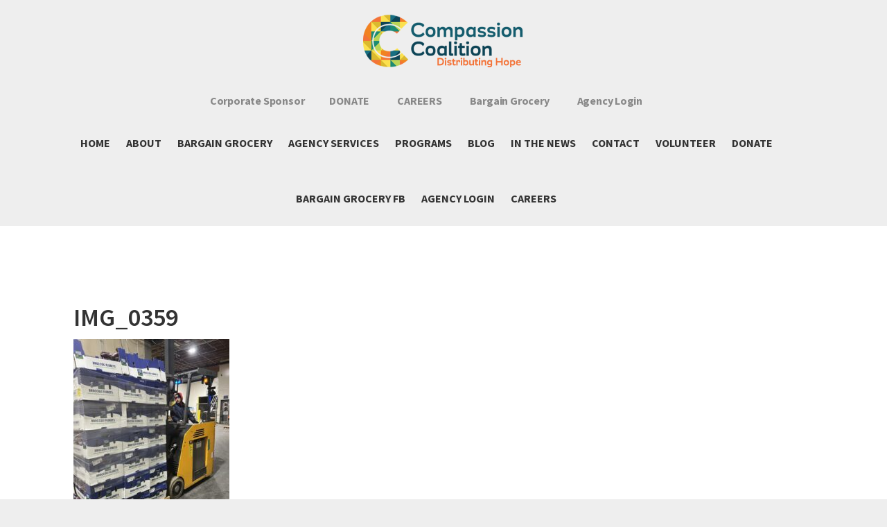

--- FILE ---
content_type: text/html; charset=UTF-8
request_url: https://www.distributehope.org/compassion-coalition-supports-brooklyn-based-the-campaign-to-end-hunger/img_0359/
body_size: 14039
content:
<!DOCTYPE html>
<html lang="en-US">
<head >
<meta charset="UTF-8" />
<meta name="viewport" content="width=device-width, initial-scale=1" />
<meta name='robots' content='index, follow, max-image-preview:large, max-snippet:-1, max-video-preview:-1' />

			<style type="text/css">
				.slide-excerpt { width: 100%; }
				.slide-excerpt { bottom: 0; }
				.slide-excerpt { right: 0; }
				.flexslider { max-width: 6000px; max-height: 800px; }
				.slide-image { max-height: 800px; }
			</style>
	<!-- This site is optimized with the Yoast SEO plugin v24.5 - https://yoast.com/wordpress/plugins/seo/ -->
	<title>IMG_0359 | Distribute Hope</title>
	<link rel="canonical" href="https://www.distributehope.org/compassion-coalition-supports-brooklyn-based-the-campaign-to-end-hunger/img_0359/" />
	<meta property="og:locale" content="en_US" />
	<meta property="og:type" content="article" />
	<meta property="og:title" content="IMG_0359 | Distribute Hope" />
	<meta property="og:url" content="https://www.distributehope.org/compassion-coalition-supports-brooklyn-based-the-campaign-to-end-hunger/img_0359/" />
	<meta property="og:site_name" content="Distribute Hope" />
	<meta property="article:publisher" content="https://www.facebook.com/CompassionUtica/" />
	<meta property="og:image" content="https://www.distributehope.org/compassion-coalition-supports-brooklyn-based-the-campaign-to-end-hunger/img_0359" />
	<meta property="og:image:width" content="1" />
	<meta property="og:image:height" content="1" />
	<meta property="og:image:type" content="image/jpeg" />
	<meta name="twitter:card" content="summary_large_image" />
	<script type="application/ld+json" class="yoast-schema-graph">{"@context":"https://schema.org","@graph":[{"@type":"WebPage","@id":"https://www.distributehope.org/compassion-coalition-supports-brooklyn-based-the-campaign-to-end-hunger/img_0359/","url":"https://www.distributehope.org/compassion-coalition-supports-brooklyn-based-the-campaign-to-end-hunger/img_0359/","name":"IMG_0359 | Distribute Hope","isPartOf":{"@id":"https://www.distributehope.org/#website"},"primaryImageOfPage":{"@id":"https://www.distributehope.org/compassion-coalition-supports-brooklyn-based-the-campaign-to-end-hunger/img_0359/#primaryimage"},"image":{"@id":"https://www.distributehope.org/compassion-coalition-supports-brooklyn-based-the-campaign-to-end-hunger/img_0359/#primaryimage"},"thumbnailUrl":"https://www.distributehope.org/wp-content/uploads/2023/12/IMG_0359-scaled.jpeg","datePublished":"2023-12-04T19:37:42+00:00","breadcrumb":{"@id":"https://www.distributehope.org/compassion-coalition-supports-brooklyn-based-the-campaign-to-end-hunger/img_0359/#breadcrumb"},"inLanguage":"en-US","potentialAction":[{"@type":"ReadAction","target":["https://www.distributehope.org/compassion-coalition-supports-brooklyn-based-the-campaign-to-end-hunger/img_0359/"]}]},{"@type":"ImageObject","inLanguage":"en-US","@id":"https://www.distributehope.org/compassion-coalition-supports-brooklyn-based-the-campaign-to-end-hunger/img_0359/#primaryimage","url":"https://www.distributehope.org/wp-content/uploads/2023/12/IMG_0359-scaled.jpeg","contentUrl":"https://www.distributehope.org/wp-content/uploads/2023/12/IMG_0359-scaled.jpeg","width":1920,"height":2560},{"@type":"BreadcrumbList","@id":"https://www.distributehope.org/compassion-coalition-supports-brooklyn-based-the-campaign-to-end-hunger/img_0359/#breadcrumb","itemListElement":[{"@type":"ListItem","position":1,"name":"Home","item":"https://www.distributehope.org/"},{"@type":"ListItem","position":2,"name":"Compassion Coalition Supports Brooklyn Based The Campaign To End Hunger","item":"https://www.distributehope.org/compassion-coalition-supports-brooklyn-based-the-campaign-to-end-hunger/"},{"@type":"ListItem","position":3,"name":"IMG_0359"}]},{"@type":"WebSite","@id":"https://www.distributehope.org/#website","url":"https://www.distributehope.org/","name":"Distribute Hope","description":"Reclaiming Dignity Distributing Hope","publisher":{"@id":"https://www.distributehope.org/#organization"},"potentialAction":[{"@type":"SearchAction","target":{"@type":"EntryPoint","urlTemplate":"https://www.distributehope.org/?s={search_term_string}"},"query-input":{"@type":"PropertyValueSpecification","valueRequired":true,"valueName":"search_term_string"}}],"inLanguage":"en-US"},{"@type":"Organization","@id":"https://www.distributehope.org/#organization","name":"Compassion Coalition","url":"https://www.distributehope.org/","logo":{"@type":"ImageObject","inLanguage":"en-US","@id":"https://www.distributehope.org/#/schema/logo/image/","url":"https://www.distributehope.org/wp-content/uploads/2017/11/header-3.png","contentUrl":"https://www.distributehope.org/wp-content/uploads/2017/11/header-3.png","width":468,"height":160,"caption":"Compassion Coalition"},"image":{"@id":"https://www.distributehope.org/#/schema/logo/image/"},"sameAs":["https://www.facebook.com/CompassionUtica/","https://www.instagram.com/compassioncoalitioninc/"]}]}</script>
	<!-- / Yoast SEO plugin. -->


<link rel='dns-prefetch' href='//secure.gravatar.com' />
<link rel='dns-prefetch' href='//stats.wp.com' />
<link rel='dns-prefetch' href='//fonts.googleapis.com' />
<link rel='dns-prefetch' href='//maxcdn.bootstrapcdn.com' />
<link rel='dns-prefetch' href='//v0.wordpress.com' />
<link rel='dns-prefetch' href='//jetpack.wordpress.com' />
<link rel='dns-prefetch' href='//s0.wp.com' />
<link rel='dns-prefetch' href='//public-api.wordpress.com' />
<link rel='dns-prefetch' href='//0.gravatar.com' />
<link rel='dns-prefetch' href='//1.gravatar.com' />
<link rel='dns-prefetch' href='//2.gravatar.com' />
<link rel="alternate" type="application/rss+xml" title="Distribute Hope &raquo; Feed" href="https://www.distributehope.org/feed/" />
<link rel="alternate" type="application/rss+xml" title="Distribute Hope &raquo; Comments Feed" href="https://www.distributehope.org/comments/feed/" />
<link rel="alternate" type="application/rss+xml" title="Distribute Hope &raquo; IMG_0359 Comments Feed" href="https://www.distributehope.org/compassion-coalition-supports-brooklyn-based-the-campaign-to-end-hunger/img_0359/feed/" />
		<!-- This site uses the Google Analytics by MonsterInsights plugin v9.11.1 - Using Analytics tracking - https://www.monsterinsights.com/ -->
							<script src="//www.googletagmanager.com/gtag/js?id=G-BKDVM9KYV7"  data-cfasync="false" data-wpfc-render="false" type="text/javascript" async></script>
			<script data-cfasync="false" data-wpfc-render="false" type="text/javascript">
				var mi_version = '9.11.1';
				var mi_track_user = true;
				var mi_no_track_reason = '';
								var MonsterInsightsDefaultLocations = {"page_location":"https:\/\/www.distributehope.org\/compassion-coalition-supports-brooklyn-based-the-campaign-to-end-hunger\/img_0359\/"};
								MonsterInsightsDefaultLocations.page_location = window.location.href;
								if ( typeof MonsterInsightsPrivacyGuardFilter === 'function' ) {
					var MonsterInsightsLocations = (typeof MonsterInsightsExcludeQuery === 'object') ? MonsterInsightsPrivacyGuardFilter( MonsterInsightsExcludeQuery ) : MonsterInsightsPrivacyGuardFilter( MonsterInsightsDefaultLocations );
				} else {
					var MonsterInsightsLocations = (typeof MonsterInsightsExcludeQuery === 'object') ? MonsterInsightsExcludeQuery : MonsterInsightsDefaultLocations;
				}

								var disableStrs = [
										'ga-disable-G-BKDVM9KYV7',
									];

				/* Function to detect opted out users */
				function __gtagTrackerIsOptedOut() {
					for (var index = 0; index < disableStrs.length; index++) {
						if (document.cookie.indexOf(disableStrs[index] + '=true') > -1) {
							return true;
						}
					}

					return false;
				}

				/* Disable tracking if the opt-out cookie exists. */
				if (__gtagTrackerIsOptedOut()) {
					for (var index = 0; index < disableStrs.length; index++) {
						window[disableStrs[index]] = true;
					}
				}

				/* Opt-out function */
				function __gtagTrackerOptout() {
					for (var index = 0; index < disableStrs.length; index++) {
						document.cookie = disableStrs[index] + '=true; expires=Thu, 31 Dec 2099 23:59:59 UTC; path=/';
						window[disableStrs[index]] = true;
					}
				}

				if ('undefined' === typeof gaOptout) {
					function gaOptout() {
						__gtagTrackerOptout();
					}
				}
								window.dataLayer = window.dataLayer || [];

				window.MonsterInsightsDualTracker = {
					helpers: {},
					trackers: {},
				};
				if (mi_track_user) {
					function __gtagDataLayer() {
						dataLayer.push(arguments);
					}

					function __gtagTracker(type, name, parameters) {
						if (!parameters) {
							parameters = {};
						}

						if (parameters.send_to) {
							__gtagDataLayer.apply(null, arguments);
							return;
						}

						if (type === 'event') {
														parameters.send_to = monsterinsights_frontend.v4_id;
							var hookName = name;
							if (typeof parameters['event_category'] !== 'undefined') {
								hookName = parameters['event_category'] + ':' + name;
							}

							if (typeof MonsterInsightsDualTracker.trackers[hookName] !== 'undefined') {
								MonsterInsightsDualTracker.trackers[hookName](parameters);
							} else {
								__gtagDataLayer('event', name, parameters);
							}
							
						} else {
							__gtagDataLayer.apply(null, arguments);
						}
					}

					__gtagTracker('js', new Date());
					__gtagTracker('set', {
						'developer_id.dZGIzZG': true,
											});
					if ( MonsterInsightsLocations.page_location ) {
						__gtagTracker('set', MonsterInsightsLocations);
					}
										__gtagTracker('config', 'G-BKDVM9KYV7', {"forceSSL":"true"} );
										window.gtag = __gtagTracker;										(function () {
						/* https://developers.google.com/analytics/devguides/collection/analyticsjs/ */
						/* ga and __gaTracker compatibility shim. */
						var noopfn = function () {
							return null;
						};
						var newtracker = function () {
							return new Tracker();
						};
						var Tracker = function () {
							return null;
						};
						var p = Tracker.prototype;
						p.get = noopfn;
						p.set = noopfn;
						p.send = function () {
							var args = Array.prototype.slice.call(arguments);
							args.unshift('send');
							__gaTracker.apply(null, args);
						};
						var __gaTracker = function () {
							var len = arguments.length;
							if (len === 0) {
								return;
							}
							var f = arguments[len - 1];
							if (typeof f !== 'object' || f === null || typeof f.hitCallback !== 'function') {
								if ('send' === arguments[0]) {
									var hitConverted, hitObject = false, action;
									if ('event' === arguments[1]) {
										if ('undefined' !== typeof arguments[3]) {
											hitObject = {
												'eventAction': arguments[3],
												'eventCategory': arguments[2],
												'eventLabel': arguments[4],
												'value': arguments[5] ? arguments[5] : 1,
											}
										}
									}
									if ('pageview' === arguments[1]) {
										if ('undefined' !== typeof arguments[2]) {
											hitObject = {
												'eventAction': 'page_view',
												'page_path': arguments[2],
											}
										}
									}
									if (typeof arguments[2] === 'object') {
										hitObject = arguments[2];
									}
									if (typeof arguments[5] === 'object') {
										Object.assign(hitObject, arguments[5]);
									}
									if ('undefined' !== typeof arguments[1].hitType) {
										hitObject = arguments[1];
										if ('pageview' === hitObject.hitType) {
											hitObject.eventAction = 'page_view';
										}
									}
									if (hitObject) {
										action = 'timing' === arguments[1].hitType ? 'timing_complete' : hitObject.eventAction;
										hitConverted = mapArgs(hitObject);
										__gtagTracker('event', action, hitConverted);
									}
								}
								return;
							}

							function mapArgs(args) {
								var arg, hit = {};
								var gaMap = {
									'eventCategory': 'event_category',
									'eventAction': 'event_action',
									'eventLabel': 'event_label',
									'eventValue': 'event_value',
									'nonInteraction': 'non_interaction',
									'timingCategory': 'event_category',
									'timingVar': 'name',
									'timingValue': 'value',
									'timingLabel': 'event_label',
									'page': 'page_path',
									'location': 'page_location',
									'title': 'page_title',
									'referrer' : 'page_referrer',
								};
								for (arg in args) {
																		if (!(!args.hasOwnProperty(arg) || !gaMap.hasOwnProperty(arg))) {
										hit[gaMap[arg]] = args[arg];
									} else {
										hit[arg] = args[arg];
									}
								}
								return hit;
							}

							try {
								f.hitCallback();
							} catch (ex) {
							}
						};
						__gaTracker.create = newtracker;
						__gaTracker.getByName = newtracker;
						__gaTracker.getAll = function () {
							return [];
						};
						__gaTracker.remove = noopfn;
						__gaTracker.loaded = true;
						window['__gaTracker'] = __gaTracker;
					})();
									} else {
										console.log("");
					(function () {
						function __gtagTracker() {
							return null;
						}

						window['__gtagTracker'] = __gtagTracker;
						window['gtag'] = __gtagTracker;
					})();
									}
			</script>
							<!-- / Google Analytics by MonsterInsights -->
		<script type="text/javascript">
/* <![CDATA[ */
window._wpemojiSettings = {"baseUrl":"https:\/\/s.w.org\/images\/core\/emoji\/15.0.3\/72x72\/","ext":".png","svgUrl":"https:\/\/s.w.org\/images\/core\/emoji\/15.0.3\/svg\/","svgExt":".svg","source":{"concatemoji":"https:\/\/www.distributehope.org\/wp-includes\/js\/wp-emoji-release.min.js?ver=6.5.7"}};
/*! This file is auto-generated */
!function(i,n){var o,s,e;function c(e){try{var t={supportTests:e,timestamp:(new Date).valueOf()};sessionStorage.setItem(o,JSON.stringify(t))}catch(e){}}function p(e,t,n){e.clearRect(0,0,e.canvas.width,e.canvas.height),e.fillText(t,0,0);var t=new Uint32Array(e.getImageData(0,0,e.canvas.width,e.canvas.height).data),r=(e.clearRect(0,0,e.canvas.width,e.canvas.height),e.fillText(n,0,0),new Uint32Array(e.getImageData(0,0,e.canvas.width,e.canvas.height).data));return t.every(function(e,t){return e===r[t]})}function u(e,t,n){switch(t){case"flag":return n(e,"\ud83c\udff3\ufe0f\u200d\u26a7\ufe0f","\ud83c\udff3\ufe0f\u200b\u26a7\ufe0f")?!1:!n(e,"\ud83c\uddfa\ud83c\uddf3","\ud83c\uddfa\u200b\ud83c\uddf3")&&!n(e,"\ud83c\udff4\udb40\udc67\udb40\udc62\udb40\udc65\udb40\udc6e\udb40\udc67\udb40\udc7f","\ud83c\udff4\u200b\udb40\udc67\u200b\udb40\udc62\u200b\udb40\udc65\u200b\udb40\udc6e\u200b\udb40\udc67\u200b\udb40\udc7f");case"emoji":return!n(e,"\ud83d\udc26\u200d\u2b1b","\ud83d\udc26\u200b\u2b1b")}return!1}function f(e,t,n){var r="undefined"!=typeof WorkerGlobalScope&&self instanceof WorkerGlobalScope?new OffscreenCanvas(300,150):i.createElement("canvas"),a=r.getContext("2d",{willReadFrequently:!0}),o=(a.textBaseline="top",a.font="600 32px Arial",{});return e.forEach(function(e){o[e]=t(a,e,n)}),o}function t(e){var t=i.createElement("script");t.src=e,t.defer=!0,i.head.appendChild(t)}"undefined"!=typeof Promise&&(o="wpEmojiSettingsSupports",s=["flag","emoji"],n.supports={everything:!0,everythingExceptFlag:!0},e=new Promise(function(e){i.addEventListener("DOMContentLoaded",e,{once:!0})}),new Promise(function(t){var n=function(){try{var e=JSON.parse(sessionStorage.getItem(o));if("object"==typeof e&&"number"==typeof e.timestamp&&(new Date).valueOf()<e.timestamp+604800&&"object"==typeof e.supportTests)return e.supportTests}catch(e){}return null}();if(!n){if("undefined"!=typeof Worker&&"undefined"!=typeof OffscreenCanvas&&"undefined"!=typeof URL&&URL.createObjectURL&&"undefined"!=typeof Blob)try{var e="postMessage("+f.toString()+"("+[JSON.stringify(s),u.toString(),p.toString()].join(",")+"));",r=new Blob([e],{type:"text/javascript"}),a=new Worker(URL.createObjectURL(r),{name:"wpTestEmojiSupports"});return void(a.onmessage=function(e){c(n=e.data),a.terminate(),t(n)})}catch(e){}c(n=f(s,u,p))}t(n)}).then(function(e){for(var t in e)n.supports[t]=e[t],n.supports.everything=n.supports.everything&&n.supports[t],"flag"!==t&&(n.supports.everythingExceptFlag=n.supports.everythingExceptFlag&&n.supports[t]);n.supports.everythingExceptFlag=n.supports.everythingExceptFlag&&!n.supports.flag,n.DOMReady=!1,n.readyCallback=function(){n.DOMReady=!0}}).then(function(){return e}).then(function(){var e;n.supports.everything||(n.readyCallback(),(e=n.source||{}).concatemoji?t(e.concatemoji):e.wpemoji&&e.twemoji&&(t(e.twemoji),t(e.wpemoji)))}))}((window,document),window._wpemojiSettings);
/* ]]> */
</script>
<link rel='stylesheet' id='genesis-simple-share-plugin-css-css' href='https://www.distributehope.org/wp-content/plugins/genesis-simple-share/assets/css/share.min.css?ver=0.1.0' type='text/css' media='all' />
<link rel='stylesheet' id='genesis-simple-share-genericons-css-css' href='https://www.distributehope.org/wp-content/plugins/genesis-simple-share/assets/css/genericons.min.css?ver=0.1.0' type='text/css' media='all' />
<link rel='stylesheet' id='distribute-hope-css' href='https://www.distributehope.org/wp-content/themes/distribute-hope/style.css?ver=2.3.3' type='text/css' media='all' />
<style id='wp-emoji-styles-inline-css' type='text/css'>

	img.wp-smiley, img.emoji {
		display: inline !important;
		border: none !important;
		box-shadow: none !important;
		height: 1em !important;
		width: 1em !important;
		margin: 0 0.07em !important;
		vertical-align: -0.1em !important;
		background: none !important;
		padding: 0 !important;
	}
</style>
<link rel='stylesheet' id='wp-block-library-css' href='https://www.distributehope.org/wp-includes/css/dist/block-library/style.min.css?ver=6.5.7' type='text/css' media='all' />
<link rel='stylesheet' id='mediaelement-css' href='https://www.distributehope.org/wp-includes/js/mediaelement/mediaelementplayer-legacy.min.css?ver=4.2.17' type='text/css' media='all' />
<link rel='stylesheet' id='wp-mediaelement-css' href='https://www.distributehope.org/wp-includes/js/mediaelement/wp-mediaelement.min.css?ver=6.5.7' type='text/css' media='all' />
<style id='jetpack-sharing-buttons-style-inline-css' type='text/css'>
.jetpack-sharing-buttons__services-list{display:flex;flex-direction:row;flex-wrap:wrap;gap:0;list-style-type:none;margin:5px;padding:0}.jetpack-sharing-buttons__services-list.has-small-icon-size{font-size:12px}.jetpack-sharing-buttons__services-list.has-normal-icon-size{font-size:16px}.jetpack-sharing-buttons__services-list.has-large-icon-size{font-size:24px}.jetpack-sharing-buttons__services-list.has-huge-icon-size{font-size:36px}@media print{.jetpack-sharing-buttons__services-list{display:none!important}}.editor-styles-wrapper .wp-block-jetpack-sharing-buttons{gap:0;padding-inline-start:0}ul.jetpack-sharing-buttons__services-list.has-background{padding:1.25em 2.375em}
</style>
<style id='classic-theme-styles-inline-css' type='text/css'>
/*! This file is auto-generated */
.wp-block-button__link{color:#fff;background-color:#32373c;border-radius:9999px;box-shadow:none;text-decoration:none;padding:calc(.667em + 2px) calc(1.333em + 2px);font-size:1.125em}.wp-block-file__button{background:#32373c;color:#fff;text-decoration:none}
</style>
<style id='global-styles-inline-css' type='text/css'>
body{--wp--preset--color--black: #000000;--wp--preset--color--cyan-bluish-gray: #abb8c3;--wp--preset--color--white: #ffffff;--wp--preset--color--pale-pink: #f78da7;--wp--preset--color--vivid-red: #cf2e2e;--wp--preset--color--luminous-vivid-orange: #ff6900;--wp--preset--color--luminous-vivid-amber: #fcb900;--wp--preset--color--light-green-cyan: #7bdcb5;--wp--preset--color--vivid-green-cyan: #00d084;--wp--preset--color--pale-cyan-blue: #8ed1fc;--wp--preset--color--vivid-cyan-blue: #0693e3;--wp--preset--color--vivid-purple: #9b51e0;--wp--preset--gradient--vivid-cyan-blue-to-vivid-purple: linear-gradient(135deg,rgba(6,147,227,1) 0%,rgb(155,81,224) 100%);--wp--preset--gradient--light-green-cyan-to-vivid-green-cyan: linear-gradient(135deg,rgb(122,220,180) 0%,rgb(0,208,130) 100%);--wp--preset--gradient--luminous-vivid-amber-to-luminous-vivid-orange: linear-gradient(135deg,rgba(252,185,0,1) 0%,rgba(255,105,0,1) 100%);--wp--preset--gradient--luminous-vivid-orange-to-vivid-red: linear-gradient(135deg,rgba(255,105,0,1) 0%,rgb(207,46,46) 100%);--wp--preset--gradient--very-light-gray-to-cyan-bluish-gray: linear-gradient(135deg,rgb(238,238,238) 0%,rgb(169,184,195) 100%);--wp--preset--gradient--cool-to-warm-spectrum: linear-gradient(135deg,rgb(74,234,220) 0%,rgb(151,120,209) 20%,rgb(207,42,186) 40%,rgb(238,44,130) 60%,rgb(251,105,98) 80%,rgb(254,248,76) 100%);--wp--preset--gradient--blush-light-purple: linear-gradient(135deg,rgb(255,206,236) 0%,rgb(152,150,240) 100%);--wp--preset--gradient--blush-bordeaux: linear-gradient(135deg,rgb(254,205,165) 0%,rgb(254,45,45) 50%,rgb(107,0,62) 100%);--wp--preset--gradient--luminous-dusk: linear-gradient(135deg,rgb(255,203,112) 0%,rgb(199,81,192) 50%,rgb(65,88,208) 100%);--wp--preset--gradient--pale-ocean: linear-gradient(135deg,rgb(255,245,203) 0%,rgb(182,227,212) 50%,rgb(51,167,181) 100%);--wp--preset--gradient--electric-grass: linear-gradient(135deg,rgb(202,248,128) 0%,rgb(113,206,126) 100%);--wp--preset--gradient--midnight: linear-gradient(135deg,rgb(2,3,129) 0%,rgb(40,116,252) 100%);--wp--preset--font-size--small: 13px;--wp--preset--font-size--medium: 20px;--wp--preset--font-size--large: 36px;--wp--preset--font-size--x-large: 42px;--wp--preset--spacing--20: 0.44rem;--wp--preset--spacing--30: 0.67rem;--wp--preset--spacing--40: 1rem;--wp--preset--spacing--50: 1.5rem;--wp--preset--spacing--60: 2.25rem;--wp--preset--spacing--70: 3.38rem;--wp--preset--spacing--80: 5.06rem;--wp--preset--shadow--natural: 6px 6px 9px rgba(0, 0, 0, 0.2);--wp--preset--shadow--deep: 12px 12px 50px rgba(0, 0, 0, 0.4);--wp--preset--shadow--sharp: 6px 6px 0px rgba(0, 0, 0, 0.2);--wp--preset--shadow--outlined: 6px 6px 0px -3px rgba(255, 255, 255, 1), 6px 6px rgba(0, 0, 0, 1);--wp--preset--shadow--crisp: 6px 6px 0px rgba(0, 0, 0, 1);}:where(.is-layout-flex){gap: 0.5em;}:where(.is-layout-grid){gap: 0.5em;}body .is-layout-flex{display: flex;}body .is-layout-flex{flex-wrap: wrap;align-items: center;}body .is-layout-flex > *{margin: 0;}body .is-layout-grid{display: grid;}body .is-layout-grid > *{margin: 0;}:where(.wp-block-columns.is-layout-flex){gap: 2em;}:where(.wp-block-columns.is-layout-grid){gap: 2em;}:where(.wp-block-post-template.is-layout-flex){gap: 1.25em;}:where(.wp-block-post-template.is-layout-grid){gap: 1.25em;}.has-black-color{color: var(--wp--preset--color--black) !important;}.has-cyan-bluish-gray-color{color: var(--wp--preset--color--cyan-bluish-gray) !important;}.has-white-color{color: var(--wp--preset--color--white) !important;}.has-pale-pink-color{color: var(--wp--preset--color--pale-pink) !important;}.has-vivid-red-color{color: var(--wp--preset--color--vivid-red) !important;}.has-luminous-vivid-orange-color{color: var(--wp--preset--color--luminous-vivid-orange) !important;}.has-luminous-vivid-amber-color{color: var(--wp--preset--color--luminous-vivid-amber) !important;}.has-light-green-cyan-color{color: var(--wp--preset--color--light-green-cyan) !important;}.has-vivid-green-cyan-color{color: var(--wp--preset--color--vivid-green-cyan) !important;}.has-pale-cyan-blue-color{color: var(--wp--preset--color--pale-cyan-blue) !important;}.has-vivid-cyan-blue-color{color: var(--wp--preset--color--vivid-cyan-blue) !important;}.has-vivid-purple-color{color: var(--wp--preset--color--vivid-purple) !important;}.has-black-background-color{background-color: var(--wp--preset--color--black) !important;}.has-cyan-bluish-gray-background-color{background-color: var(--wp--preset--color--cyan-bluish-gray) !important;}.has-white-background-color{background-color: var(--wp--preset--color--white) !important;}.has-pale-pink-background-color{background-color: var(--wp--preset--color--pale-pink) !important;}.has-vivid-red-background-color{background-color: var(--wp--preset--color--vivid-red) !important;}.has-luminous-vivid-orange-background-color{background-color: var(--wp--preset--color--luminous-vivid-orange) !important;}.has-luminous-vivid-amber-background-color{background-color: var(--wp--preset--color--luminous-vivid-amber) !important;}.has-light-green-cyan-background-color{background-color: var(--wp--preset--color--light-green-cyan) !important;}.has-vivid-green-cyan-background-color{background-color: var(--wp--preset--color--vivid-green-cyan) !important;}.has-pale-cyan-blue-background-color{background-color: var(--wp--preset--color--pale-cyan-blue) !important;}.has-vivid-cyan-blue-background-color{background-color: var(--wp--preset--color--vivid-cyan-blue) !important;}.has-vivid-purple-background-color{background-color: var(--wp--preset--color--vivid-purple) !important;}.has-black-border-color{border-color: var(--wp--preset--color--black) !important;}.has-cyan-bluish-gray-border-color{border-color: var(--wp--preset--color--cyan-bluish-gray) !important;}.has-white-border-color{border-color: var(--wp--preset--color--white) !important;}.has-pale-pink-border-color{border-color: var(--wp--preset--color--pale-pink) !important;}.has-vivid-red-border-color{border-color: var(--wp--preset--color--vivid-red) !important;}.has-luminous-vivid-orange-border-color{border-color: var(--wp--preset--color--luminous-vivid-orange) !important;}.has-luminous-vivid-amber-border-color{border-color: var(--wp--preset--color--luminous-vivid-amber) !important;}.has-light-green-cyan-border-color{border-color: var(--wp--preset--color--light-green-cyan) !important;}.has-vivid-green-cyan-border-color{border-color: var(--wp--preset--color--vivid-green-cyan) !important;}.has-pale-cyan-blue-border-color{border-color: var(--wp--preset--color--pale-cyan-blue) !important;}.has-vivid-cyan-blue-border-color{border-color: var(--wp--preset--color--vivid-cyan-blue) !important;}.has-vivid-purple-border-color{border-color: var(--wp--preset--color--vivid-purple) !important;}.has-vivid-cyan-blue-to-vivid-purple-gradient-background{background: var(--wp--preset--gradient--vivid-cyan-blue-to-vivid-purple) !important;}.has-light-green-cyan-to-vivid-green-cyan-gradient-background{background: var(--wp--preset--gradient--light-green-cyan-to-vivid-green-cyan) !important;}.has-luminous-vivid-amber-to-luminous-vivid-orange-gradient-background{background: var(--wp--preset--gradient--luminous-vivid-amber-to-luminous-vivid-orange) !important;}.has-luminous-vivid-orange-to-vivid-red-gradient-background{background: var(--wp--preset--gradient--luminous-vivid-orange-to-vivid-red) !important;}.has-very-light-gray-to-cyan-bluish-gray-gradient-background{background: var(--wp--preset--gradient--very-light-gray-to-cyan-bluish-gray) !important;}.has-cool-to-warm-spectrum-gradient-background{background: var(--wp--preset--gradient--cool-to-warm-spectrum) !important;}.has-blush-light-purple-gradient-background{background: var(--wp--preset--gradient--blush-light-purple) !important;}.has-blush-bordeaux-gradient-background{background: var(--wp--preset--gradient--blush-bordeaux) !important;}.has-luminous-dusk-gradient-background{background: var(--wp--preset--gradient--luminous-dusk) !important;}.has-pale-ocean-gradient-background{background: var(--wp--preset--gradient--pale-ocean) !important;}.has-electric-grass-gradient-background{background: var(--wp--preset--gradient--electric-grass) !important;}.has-midnight-gradient-background{background: var(--wp--preset--gradient--midnight) !important;}.has-small-font-size{font-size: var(--wp--preset--font-size--small) !important;}.has-medium-font-size{font-size: var(--wp--preset--font-size--medium) !important;}.has-large-font-size{font-size: var(--wp--preset--font-size--large) !important;}.has-x-large-font-size{font-size: var(--wp--preset--font-size--x-large) !important;}
.wp-block-navigation a:where(:not(.wp-element-button)){color: inherit;}
:where(.wp-block-post-template.is-layout-flex){gap: 1.25em;}:where(.wp-block-post-template.is-layout-grid){gap: 1.25em;}
:where(.wp-block-columns.is-layout-flex){gap: 2em;}:where(.wp-block-columns.is-layout-grid){gap: 2em;}
.wp-block-pullquote{font-size: 1.5em;line-height: 1.6;}
</style>
<link rel='stylesheet' id='video_popup_close_icon-css' href='https://www.distributehope.org/wp-content/plugins/video-popup/css/vp-close-icon/close-button-icon.css?ver=1768827726' type='text/css' media='all' />
<link rel='stylesheet' id='oba_youtubepopup_css-css' href='https://www.distributehope.org/wp-content/plugins/video-popup/css/YouTubePopUp.css?ver=1768827726' type='text/css' media='all' />
<link rel='stylesheet' id='app-topbar-css-css' href='https://www.distributehope.org/wp-content/plugins/topbar-for-genesis/assets/css/style.css?ver=6.5.7' type='text/css' media='all' />
<link rel='stylesheet' id='app-topbar-fontawesome-css-css' href='https://www.distributehope.org/wp-content/plugins/topbar-for-genesis/assets/css/font-awesome.css?ver=6.5.7' type='text/css' media='all' />
<link rel='stylesheet' id='distribute-hope-fonts-css' href='//fonts.googleapis.com/css?family=Source+Sans+Pro:400,600,700|Monoton:400,700,400italic,700italic' type='text/css' media='all' />
<link rel='stylesheet' id='dashicons-css' href='https://www.distributehope.org/wp-includes/css/dashicons.min.css?ver=6.5.7' type='text/css' media='all' />
<link rel='stylesheet' id='font-awesome-css' href='//maxcdn.bootstrapcdn.com/font-awesome/latest/css/font-awesome.min.css?ver=6.5.7' type='text/css' media='all' />
<link rel='stylesheet' id='simple-social-icons-font-css' href='https://www.distributehope.org/wp-content/plugins/simple-social-icons/css/style.css?ver=3.0.2' type='text/css' media='all' />
<link rel='stylesheet' id='lightslider-style-css' href='https://www.distributehope.org/wp-content/plugins/wpstudio-testimonial-slider/assets/css/lightslider.css?ver=6.5.7' type='text/css' media='all' />
<link rel='stylesheet' id='gts-style-css' href='https://www.distributehope.org/wp-content/plugins/wpstudio-testimonial-slider/assets/css/gts-style.css?ver=6.5.7' type='text/css' media='all' />
<link rel='stylesheet' id='__EPYT__style-css' href='https://www.distributehope.org/wp-content/plugins/youtube-embed-plus/styles/ytprefs.min.css?ver=14.2.1.3' type='text/css' media='all' />
<style id='__EPYT__style-inline-css' type='text/css'>

                .epyt-gallery-thumb {
                        width: 33.333%;
                }
                
</style>
<link rel='stylesheet' id='jetpack_css-css' href='https://www.distributehope.org/wp-content/plugins/jetpack/css/jetpack.css?ver=13.6' type='text/css' media='all' />
<link rel='stylesheet' id='jquery.lightbox.min.css-css' href='https://www.distributehope.org/wp-content/plugins/wp-jquery-lightbox/lightboxes/wp-jquery-lightbox/styles/lightbox.min.css?ver=2.3.3' type='text/css' media='all' />
<link rel='stylesheet' id='jqlb-overrides-css' href='https://www.distributehope.org/wp-content/plugins/wp-jquery-lightbox/lightboxes/wp-jquery-lightbox/styles/overrides.css?ver=2.3.3' type='text/css' media='all' />
<style id='jqlb-overrides-inline-css' type='text/css'>

			#outerImageContainer {
				box-shadow: 0 0 4px 2px rgba(0,0,0,.2);
			}
			#imageContainer{
				padding: 6px;
			}
			#imageDataContainer {
				box-shadow: none;
				z-index: auto;
			}
			#prevArrow,
			#nextArrow{
				background-color: rgba(255,255,255,.7;
				color: #000000;
			}
</style>
<link rel='stylesheet' id='slider_styles-css' href='https://www.distributehope.org/wp-content/plugins/genesis-responsive-slider/assets/style.css?ver=1.0.1' type='text/css' media='all' />
<script type="text/javascript" src="https://www.distributehope.org/wp-includes/js/jquery/jquery.min.js?ver=3.7.1" id="jquery-core-js"></script>
<script type="text/javascript" src="https://www.distributehope.org/wp-includes/js/jquery/jquery-migrate.min.js?ver=3.4.1" id="jquery-migrate-js"></script>
<script type="text/javascript" src="https://www.distributehope.org/wp-content/plugins/genesis-simple-share/assets/js/sharrre/jquery.sharrre.min.js?ver=0.1.0" id="genesis-simple-share-plugin-js-js"></script>
<script type="text/javascript" src="https://www.distributehope.org/wp-content/plugins/genesis-simple-share/assets/js/waypoints.min.js?ver=0.1.0" id="genesis-simple-share-waypoint-js-js"></script>
<script type="text/javascript" src="https://www.distributehope.org/wp-content/plugins/google-analytics-for-wordpress/assets/js/frontend-gtag.min.js?ver=9.11.1" id="monsterinsights-frontend-script-js" async="async" data-wp-strategy="async"></script>
<script data-cfasync="false" data-wpfc-render="false" type="text/javascript" id='monsterinsights-frontend-script-js-extra'>/* <![CDATA[ */
var monsterinsights_frontend = {"js_events_tracking":"true","download_extensions":"doc,pdf,ppt,zip,xls,docx,pptx,xlsx","inbound_paths":"[]","home_url":"https:\/\/www.distributehope.org","hash_tracking":"false","v4_id":"G-BKDVM9KYV7"};/* ]]> */
</script>
<script type="text/javascript" src="https://www.distributehope.org/wp-content/plugins/video-popup/js/YouTubePopUp.jquery.js?ver=1768827726" id="oba_youtubepopup_plugin-js"></script>
<script type="text/javascript" src="https://www.distributehope.org/wp-content/plugins/video-popup/js/YouTubePopUp.js?ver=1768827726" id="oba_youtubepopup_activate-js"></script>
<script type="text/javascript" src="https://www.distributehope.org/wp-content/plugins/wpstudio-testimonial-slider/assets/js/lightslider.min.js?ver=6.5.7" id="gts-lighslider-js"></script>
<script type="text/javascript" id="__ytprefs__-js-extra">
/* <![CDATA[ */
var _EPYT_ = {"ajaxurl":"https:\/\/www.distributehope.org\/wp-admin\/admin-ajax.php","security":"f0562e41d3","gallery_scrolloffset":"20","eppathtoscripts":"https:\/\/www.distributehope.org\/wp-content\/plugins\/youtube-embed-plus\/scripts\/","eppath":"https:\/\/www.distributehope.org\/wp-content\/plugins\/youtube-embed-plus\/","epresponsiveselector":"[\"iframe.__youtube_prefs_widget__\"]","epdovol":"1","version":"14.2.1.3","evselector":"iframe.__youtube_prefs__[src], iframe[src*=\"youtube.com\/embed\/\"], iframe[src*=\"youtube-nocookie.com\/embed\/\"]","ajax_compat":"","maxres_facade":"eager","ytapi_load":"light","pause_others":"","stopMobileBuffer":"1","facade_mode":"","not_live_on_channel":"","vi_active":"","vi_js_posttypes":[]};
/* ]]> */
</script>
<script type="text/javascript" src="https://www.distributehope.org/wp-content/plugins/youtube-embed-plus/scripts/ytprefs.min.js?ver=14.2.1.3" id="__ytprefs__-js"></script>
<link rel="https://api.w.org/" href="https://www.distributehope.org/wp-json/" /><link rel="alternate" type="application/json" href="https://www.distributehope.org/wp-json/wp/v2/media/5390" /><link rel="EditURI" type="application/rsd+xml" title="RSD" href="https://www.distributehope.org/xmlrpc.php?rsd" />
<link rel='shortlink' href='https://wp.me/a9oLiM-1oW' />
<link rel="alternate" type="application/json+oembed" href="https://www.distributehope.org/wp-json/oembed/1.0/embed?url=https%3A%2F%2Fwww.distributehope.org%2Fcompassion-coalition-supports-brooklyn-based-the-campaign-to-end-hunger%2Fimg_0359%2F" />
<link rel="alternate" type="text/xml+oembed" href="https://www.distributehope.org/wp-json/oembed/1.0/embed?url=https%3A%2F%2Fwww.distributehope.org%2Fcompassion-coalition-supports-brooklyn-based-the-campaign-to-end-hunger%2Fimg_0359%2F&#038;format=xml" />
		<script type='text/javascript'>
			var video_popup_unprm_general_settings = {
    			'unprm_r_border': 'true'
			};
		</script>
		<style>img#wpstats{display:none}</style>
				<script>
			document.documentElement.className = document.documentElement.className.replace('no-js', 'js');
		</script>
				<style>
			.no-js img.lazyload {
				display: none;
			}

			figure.wp-block-image img.lazyloading {
				min-width: 150px;
			}

						.lazyload, .lazyloading {
				opacity: 0;
			}

			.lazyloaded {
				opacity: 1;
				transition: opacity 400ms;
				transition-delay: 0ms;
			}

					</style>
		<link rel="icon" href="https://www.distributehope.org/wp-content/themes/distribute-hope/images/favicon.ico" />
<link rel="pingback" href="https://www.distributehope.org/xmlrpc.php" />
<meta name="google-site-verification" content="7PuGI5PoxiuTZdUXfEwUkr53PRYXnoip_rqoPyt7xbo" /><style type="text/css">.site-title a { background: url(https://www.distributehope.org/wp-content/uploads/2017/11/header-3.png) no-repeat !important; }</style>
</head>
<body class="attachment attachment-template-default single single-attachment postid-5390 attachmentid-5390 attachment-jpeg custom-header header-image full-width-content genesis-breadcrumbs-hidden genesis-footer-widgets-visible"><div class="site-container"><header class="site-header"><div class="wrap"><div class="title-area"><p class="site-title"><a href="https://www.distributehope.org/">Distribute Hope</a></p><p class="site-description">Reclaiming Dignity Distributing Hope</p></div><div class="widget-area header-widget-area"><section id="custom_html-20" class="widget_text widget widget_custom_html"><div class="widget_text widget-wrap"><div class="textwidget custom-html-widget"><a class="button green" href= "https://www.distributehope.org/corporate-sponsors/" >Corporate Sponsor</a><a class="button red" href= "https://distributehope.org/donations-single/" >DONATE</a>
<a class="button red" href= "https://distributehope.org/careers" >CAREERS</a>
<a class="button green" href="https://www.facebook.com/bargaingroceryutica/" >Bargain Grocery</a>
<a class="button orange" href="https://agency.distributehope.org/my-account/" >Agency Login</a>

</div></div></section>
<section id="nav_menu-2" class="widget widget_nav_menu"><div class="widget-wrap"><nav class="nav-header"><ul id="menu-main-menu" class="menu genesis-nav-menu"><li id="menu-item-25" class="menu-item menu-item-type-post_type menu-item-object-page menu-item-home menu-item-25"><a href="https://www.distributehope.org/"><span >Home</span></a></li>
<li id="menu-item-23" class="menu-item menu-item-type-post_type menu-item-object-page menu-item-has-children menu-item-23"><a href="https://www.distributehope.org/about/"><span >About</span></a>
<ul class="sub-menu">
	<li id="menu-item-4599" class="menu-item menu-item-type-custom menu-item-object-custom menu-item-4599"><a href="/about/#whoweare"><span >Who We Are</span></a></li>
	<li id="menu-item-4526" class="menu-item menu-item-type-custom menu-item-object-custom menu-item-4526"><a href="/about/#history"><span >History</span></a></li>
	<li id="menu-item-4527" class="menu-item menu-item-type-custom menu-item-object-custom menu-item-4527"><a href="/about/#mission-vision"><span >Mission And Vision</span></a></li>
	<li id="menu-item-4529" class="menu-item menu-item-type-custom menu-item-object-custom menu-item-4529"><a href="/about/#team"><span >Team Members</span></a></li>
	<li id="menu-item-4530" class="menu-item menu-item-type-custom menu-item-object-custom menu-item-4530"><a href="/about/#board"><span >Board</span></a></li>
	<li id="menu-item-4531" class="menu-item menu-item-type-custom menu-item-object-custom menu-item-4531"><a href="/about/#whatwehavedone"><span >What We Have Done 2016</span></a></li>
	<li id="menu-item-4532" class="menu-item menu-item-type-custom menu-item-object-custom menu-item-4532"><a href="/about/#testimonials"><span >Testimonials</span></a></li>
	<li id="menu-item-4533" class="menu-item menu-item-type-custom menu-item-object-custom menu-item-4533"><a href="/about/#programnumbers"><span >Programs</span></a></li>
</ul>
</li>
<li id="menu-item-4630" class="menu-item menu-item-type-post_type menu-item-object-page menu-item-has-children menu-item-4630"><a href="https://www.distributehope.org/your-bargain-grocer/"><span >Bargain Grocery</span></a>
<ul class="sub-menu">
	<li id="menu-item-5474" class="menu-item menu-item-type-post_type menu-item-object-page menu-item-5474"><a href="https://www.distributehope.org/careers/"><span >Careers</span></a></li>
</ul>
</li>
<li id="menu-item-5564" class="menu-item menu-item-type-custom menu-item-object-custom menu-item-5564"><a href="https://agency.distributehope.org/partnership-registration/"><span >Agency Services</span></a></li>
<li id="menu-item-22" class="menu-item menu-item-type-post_type menu-item-object-page menu-item-has-children menu-item-22"><a href="https://www.distributehope.org/services/"><span >Programs</span></a>
<ul class="sub-menu">
	<li id="menu-item-4537" class="menu-item menu-item-type-custom menu-item-object-custom menu-item-4537"><a href="/service/community-giving-initiatives/"><span >Community Giving Initiatives</span></a></li>
</ul>
</li>
<li id="menu-item-3551" class="menu-item menu-item-type-post_type menu-item-object-page current_page_parent menu-item-3551"><a href="https://www.distributehope.org/blog/"><span >Blog</span></a></li>
<li id="menu-item-4790" class="menu-item menu-item-type-post_type menu-item-object-page menu-item-4790"><a href="https://www.distributehope.org/compassion-coalition-in-the-news/"><span >In The News</span></a></li>
<li id="menu-item-21" class="menu-item menu-item-type-post_type menu-item-object-page menu-item-21"><a href="https://www.distributehope.org/contact/"><span >Contact</span></a></li>
<li id="menu-item-4455" class="menu-item menu-item-type-post_type menu-item-object-page menu-item-4455"><a href="https://www.distributehope.org/volunteer-sign-up/"><span >Volunteer</span></a></li>
<li id="menu-item-4545" class="show-menu-mobile menu-item menu-item-type-custom menu-item-object-custom menu-item-4545"><a href="https://www.distributehope.org/donations-single/"><span >Donate</span></a></li>
<li id="menu-item-4546" class="show-menu-mobile menu-item menu-item-type-custom menu-item-object-custom menu-item-4546"><a href="https://www.facebook.com/bargaingroceryutica/"><span >Bargain Grocery FB</span></a></li>
<li id="menu-item-4547" class="show-menu-mobile menu-item menu-item-type-custom menu-item-object-custom menu-item-4547"><a href="https://agency.distributehope.org/my-account/"><span >Agency Login</span></a></li>
<li id="menu-item-5475" class="show-menu-mobile orange menu-item menu-item-type-custom menu-item-object-custom menu-item-5475"><a href="https://distributehope.org/careers"><span >Careers</span></a></li>
</ul></nav></div></section>
</div></div></header><div class="site-inner"><div class="content-sidebar-wrap"><main class="content"><article class="post-5390 attachment type-attachment status-inherit entry gs-1 gs-odd gs-even gs-featured-content-entry" aria-label="IMG_0359"><header class="entry-header"><h1 class="entry-title">IMG_0359</h1>
</header><div class="entry-content"><p class="attachment"><a href='https://www.distributehope.org/wp-content/uploads/2023/12/IMG_0359-scaled.jpeg' rel="lightbox[5390]"><img decoding="async" width="225" height="300" data-src="https://www.distributehope.org/wp-content/uploads/2023/12/IMG_0359-225x300.jpeg" class="attachment-medium size-medium lazyload" alt="" data-srcset="https://www.distributehope.org/wp-content/uploads/2023/12/IMG_0359-225x300.jpeg 225w, https://www.distributehope.org/wp-content/uploads/2023/12/IMG_0359-768x1024.jpeg 768w, https://www.distributehope.org/wp-content/uploads/2023/12/IMG_0359-1152x1536.jpeg 1152w, https://www.distributehope.org/wp-content/uploads/2023/12/IMG_0359-1536x2048.jpeg 1536w, https://www.distributehope.org/wp-content/uploads/2023/12/IMG_0359-scaled.jpeg 1920w" data-sizes="(max-width: 225px) 100vw, 225px" data-attachment-id="5390" data-permalink="https://www.distributehope.org/compassion-coalition-supports-brooklyn-based-the-campaign-to-end-hunger/img_0359/" data-orig-file="https://www.distributehope.org/wp-content/uploads/2023/12/IMG_0359-scaled.jpeg" data-orig-size="1920,2560" data-comments-opened="1" data-image-meta="{&quot;aperture&quot;:&quot;1.5&quot;,&quot;credit&quot;:&quot;&quot;,&quot;camera&quot;:&quot;iPhone 13 Pro Max&quot;,&quot;caption&quot;:&quot;&quot;,&quot;created_timestamp&quot;:&quot;1701241574&quot;,&quot;copyright&quot;:&quot;&quot;,&quot;focal_length&quot;:&quot;5.7&quot;,&quot;iso&quot;:&quot;250&quot;,&quot;shutter_speed&quot;:&quot;0.0166666666667&quot;,&quot;title&quot;:&quot;&quot;,&quot;orientation&quot;:&quot;1&quot;}" data-image-title="IMG_0359" data-image-description="" data-image-caption="" data-medium-file="https://www.distributehope.org/wp-content/uploads/2023/12/IMG_0359-225x300.jpeg" data-large-file="https://www.distributehope.org/wp-content/uploads/2023/12/IMG_0359-768x1024.jpeg" tabindex="0" role="button" src="[data-uri]" style="--smush-placeholder-width: 225px; --smush-placeholder-aspect-ratio: 225/300;" /></a></p>
</div><footer class="entry-footer"></footer></article>
		<div id="respond" class="comment-respond">
			<h3 id="reply-title" class="comment-reply-title">Leave a Reply<small><a rel="nofollow" id="cancel-comment-reply-link" href="/compassion-coalition-supports-brooklyn-based-the-campaign-to-end-hunger/img_0359/#respond" style="display:none;">Cancel reply</a></small></h3>			<form id="commentform" class="comment-form">
				<iframe
					title="Comment Form"
					data-src="https://jetpack.wordpress.com/jetpack-comment/?blogid=138888728&#038;postid=5390&#038;comment_registration=0&#038;require_name_email=1&#038;stc_enabled=1&#038;stb_enabled=1&#038;show_avatars=1&#038;avatar_default=mystery&#038;greeting=Leave+a+Reply&#038;jetpack_comments_nonce=efccb82506&#038;greeting_reply=Leave+a+Reply+to+%25s&#038;color_scheme=light&#038;lang=en_US&#038;jetpack_version=13.6&#038;show_cookie_consent=10&#038;has_cookie_consent=0&#038;is_current_user_subscribed=0&#038;token_key=%3Bnormal%3B&#038;sig=5f43cce31c1ea3cd03b4b63fccb16ea9fcb8ec1b#parent=https%3A%2F%2Fwww.distributehope.org%2Fcompassion-coalition-supports-brooklyn-based-the-campaign-to-end-hunger%2Fimg_0359%2F"
											name="jetpack_remote_comment"
						style="width:100%; height: 430px; border:0;"
										class="jetpack_remote_comment lazyload"
					id="jetpack_remote_comment"
					sandbox="allow-same-origin allow-top-navigation allow-scripts allow-forms allow-popups"
				 src="[data-uri]" data-load-mode="1">
									</iframe>
									<!--[if !IE]><!-->
					<script>
						document.addEventListener('DOMContentLoaded', function () {
							var commentForms = document.getElementsByClassName('jetpack_remote_comment');
							for (var i = 0; i < commentForms.length; i++) {
								commentForms[i].allowTransparency = false;
								commentForms[i].scrolling = 'no';
							}
						});
					</script>
					<!--<![endif]-->
							</form>
		</div>

		
		<input type="hidden" name="comment_parent" id="comment_parent" value="" />

		</main></div></div><div class="before-footer"><div class="wrap"><section id="custom_html-2" class="widget_text widget widget_custom_html"><div class="widget_text widget-wrap"><div class="textwidget custom-html-widget"><h2>Give Now To Help Us Continue To Fulfill Our Mission</h2></div></div></section>
<section id="custom_html-4" class="widget_text widget widget_custom_html"><div class="widget_text widget-wrap"><div class="textwidget custom-html-widget"></div></div></section>
<section id="custom_html-3" class="widget_text widget widget_custom_html"><div class="widget_text widget-wrap"><div class="textwidget custom-html-widget"><div class="cta_call_to_action_buttons cta_item_buttons">
	<div class="cta_call_to_action_button cta_item_button">
		<a href="http://www.distributehope.org/donations-single/" class="button xlarge first">One Time Donation</a>
	</div>
	<div class="cta_call_to_action_button cta_item_button">
		<a href="http://www.distributehope.org/recurring-donations/" class="button xlarge green">Monthly Gift</a>
	</div>
</div></div></div></section>
</div></div><div class="footer-widgets"><div class="wrap"><div class="widget-area footer-widgets-1 footer-widget-area"><section id="custom_html-14" class="widget_text widget widget_custom_html"><div class="widget_text widget-wrap"><div class="textwidget custom-html-widget"><a href="http://distributehope.org"><img data-src="https://www.distributehope.org/wp-content/uploads/2018/04/footer-logo-1.png" alt="" width="300" height="122" class="alignleft size-full wp-image-148 lazyload" src="[data-uri]" style="--smush-placeholder-width: 300px; --smush-placeholder-aspect-ratio: 300/122;" /></a><div class="clearfix"></div>
<p>At Compassion Coalition, it is our mission to serve the underprivileged, the needy, the poor, the afflicted and those lacking opportunity and basic life necessities such as affordable food, clothing, housing, transportation, employment and finances. We will work locally, regionally,
nationally and globally as needed to accomplish our mission with partners in the public, private, and faith-based organizational communities.</p>

<p>178 Industrial Park Dr. Frankfort, NY 13340</p>
<p>(315)266-0039 <a href="/contact">Contact Us</a></p></div></div></section>
</div><div class="widget-area footer-widgets-2 footer-widget-area"><section id="nav_menu-4" class="widget widget_nav_menu"><div class="widget-wrap"><h4 class="widget-title widgettitle">About Compassion Coalition</h4>
<div class="menu-about-menu-container"><ul id="menu-about-menu" class="menu"><li id="menu-item-4589" class="menu-item menu-item-type-custom menu-item-object-custom menu-item-4589"><a href="/about/#whoweare">Who We Are</a></li>
<li id="menu-item-4590" class="menu-item menu-item-type-custom menu-item-object-custom menu-item-4590"><a href="/about/#history">History</a></li>
<li id="menu-item-4591" class="menu-item menu-item-type-custom menu-item-object-custom menu-item-4591"><a href="/about/#mission-vision">Mission And Vision</a></li>
<li id="menu-item-4594" class="menu-item menu-item-type-custom menu-item-object-custom menu-item-4594"><a href="/about/#team">Team Members</a></li>
<li id="menu-item-4595" class="menu-item menu-item-type-custom menu-item-object-custom menu-item-4595"><a href="/about/#board">Board</a></li>
<li id="menu-item-4596" class="menu-item menu-item-type-custom menu-item-object-custom menu-item-4596"><a href="/about/#whatwehavedone">What We Have Done 2016</a></li>
<li id="menu-item-4597" class="menu-item menu-item-type-custom menu-item-object-custom menu-item-4597"><a href="/about/#testimonials">Testimonials</a></li>
<li id="menu-item-4598" class="menu-item menu-item-type-custom menu-item-object-custom menu-item-4598"><a href="/about/#programnumbers">Programs</a></li>
</ul></div></div></section>
</div><div class="widget-area footer-widgets-3 footer-widget-area"><section id="simple-social-icons-3" class="widget simple-social-icons"><div class="widget-wrap"><h4 class="widget-title widgettitle">FOLLOW US</h4>
<ul class="alignleft"><li class="ssi-facebook"><a href="https://www.facebook.com/CompassionUtica/" target="_blank" rel="noopener noreferrer"><svg role="img" class="social-facebook" aria-labelledby="social-facebook-3"><title id="social-facebook-3">Facebook</title><use xlink:href="https://www.distributehope.org/wp-content/plugins/simple-social-icons/symbol-defs.svg#social-facebook"></use></svg></a></li><li class="ssi-instagram"><a href="https://instagram.com/compassioncoalitioninc" target="_blank" rel="noopener noreferrer"><svg role="img" class="social-instagram" aria-labelledby="social-instagram-3"><title id="social-instagram-3">Instagram</title><use xlink:href="https://www.distributehope.org/wp-content/plugins/simple-social-icons/symbol-defs.svg#social-instagram"></use></svg></a></li></ul></div></section>
</div></div></div><footer class="site-footer"><div class="wrap"><p><div class="creditline">Copyright &copy;2021 &middot; <a href="https://www.distributehope.org">Distribute Hope</a></div></p></div></footer></div><script type='text/javascript'>jQuery( document ).ready(function() {                    jQuery( ".testimonials-list" ).lightSlider( {auto:           true,                        controls:       false,item:           1,                        mode:           'slide',                        pauseOnHover:   true,                        loop:           true,pause:          6000,responsive : [    {        breakpoint:1023,        settings: {            item:2        }    },    {        breakpoint:860,        settings: {            item:1        }    }]} );} );</script><script type='text/javascript'>jQuery(document).ready(function($) {$(".flexslider").flexslider({controlsContainer: "#genesis-responsive-slider",animation: "slide",directionNav: 0,controlNav: 1,animationDuration: 800,slideshowSpeed: 4000    });  });</script><style type="text/css" media="screen">#simple-social-icons-3 ul li a, #simple-social-icons-3 ul li a:hover, #simple-social-icons-3 ul li a:focus { background-color: #999999 !important; border-radius: 30px; color: #ffffff !important; border: 0px #ffffff solid !important; font-size: 18px; padding: 9px; }  #simple-social-icons-3 ul li a:hover, #simple-social-icons-3 ul li a:focus { background-color: #666666 !important; border-color: #ffffff !important; color: #ffffff !important; }  #simple-social-icons-3 ul li a:focus { outline: 1px dotted #666666 !important; }</style><script type="text/javascript" src="https://www.distributehope.org/wp-content/plugins/topbar-for-genesis/assets/scripts/front.js?ver=2.3.2" id="front-topbar-js-js"></script>
<script type="text/javascript" src="https://www.distributehope.org/wp-content/plugins/topbar-for-genesis/assets/scripts/jquery.cookie.js?ver=2.3.2" id="cookie-topbar-js-js"></script>
<script type="text/javascript" src="https://www.distributehope.org/wp-includes/js/comment-reply.min.js?ver=6.5.7" id="comment-reply-js" async="async" data-wp-strategy="async"></script>
<script type="text/javascript" src="https://www.distributehope.org/wp-content/themes/distribute-hope/js/header_scroll.js?ver=1.0.0" id="header-scroll-js"></script>
<script type="text/javascript" id="distribute-hope-responsive-menu-js-extra">
/* <![CDATA[ */
var genesis_responsive_menu = {"mainMenu":"Menu","menuIconClass":"dashicons-before dashicons-menu","subMenu":"Submenu","subMenuIconsClass":"dashicons-before dashicons-arrow-down-alt2","menuClasses":{"combine":[".nav-primary",".nav-header"],"others":[]}};
/* ]]> */
</script>
<script type="text/javascript" src="https://www.distributehope.org/wp-content/themes/distribute-hope/js/responsive-menus.min.js?ver=2.3.3" id="distribute-hope-responsive-menu-js"></script>
<script type="text/javascript" src="https://www.distributehope.org/wp-content/plugins/genesis-responsive-slider/assets/js/jquery.flexslider.js?ver=1.0.1" id="flexslider-js"></script>
<script type="text/javascript" src="https://www.distributehope.org/wp-content/plugins/wp-smush-pro/app/assets/js/smush-lazy-load.min.js?ver=3.17.1" id="smush-lazy-load-js"></script>
<script type="text/javascript" src="https://www.distributehope.org/wp-content/plugins/youtube-embed-plus/scripts/fitvids.min.js?ver=14.2.1.3" id="__ytprefsfitvids__-js"></script>
<script type="text/javascript" src="https://stats.wp.com/e-202604.js" id="jetpack-stats-js" data-wp-strategy="defer"></script>
<script type="text/javascript" id="jetpack-stats-js-after">
/* <![CDATA[ */
_stq = window._stq || [];
_stq.push([ "view", JSON.parse("{\"v\":\"ext\",\"blog\":\"138888728\",\"post\":\"5390\",\"tz\":\"-5\",\"srv\":\"www.distributehope.org\",\"j\":\"1:13.6\"}") ]);
_stq.push([ "clickTrackerInit", "138888728", "5390" ]);
/* ]]> */
</script>
<script type="text/javascript" src="https://www.distributehope.org/wp-content/plugins/wp-jquery-lightbox/lightboxes/wp-jquery-lightbox/vendor/jquery.touchwipe.min.js?ver=2.3.3" id="wp-jquery-lightbox-swipe-js"></script>
<script type="text/javascript" src="https://www.distributehope.org/wp-content/plugins/wp-jquery-lightbox/inc/purify.min.js?ver=2.3.3" id="wp-jquery-lightbox-purify-js"></script>
<script type="text/javascript" src="https://www.distributehope.org/wp-content/plugins/wp-jquery-lightbox/lightboxes/wp-jquery-lightbox/vendor/panzoom.min.js?ver=2.3.3" id="wp-jquery-lightbox-panzoom-js"></script>
<script type="text/javascript" id="wp-jquery-lightbox-js-extra">
/* <![CDATA[ */
var JQLBSettings = {"showTitle":"1","useAltForTitle":"1","showCaption":"1","showNumbers":"1","fitToScreen":"1","resizeSpeed":"400","showDownload":"","navbarOnTop":"","marginSize":"100","mobileMarginSize":"10","slideshowSpeed":"4000","allowPinchZoom":"1","borderSize":"6","borderColor":"#fff","overlayColor":"#fff","overlayOpacity":"0.7","newNavStyle":"1","fixedNav":"1","showInfoBar":"0","prevLinkTitle":"previous image","nextLinkTitle":"next image","closeTitle":"close image gallery","image":"Image ","of":" of ","download":"Download","pause":"(Pause Slideshow)","play":"(Play Slideshow)"};
/* ]]> */
</script>
<script type="text/javascript" src="https://www.distributehope.org/wp-content/plugins/wp-jquery-lightbox/lightboxes/wp-jquery-lightbox/jquery.lightbox.js?ver=2.3.3" id="wp-jquery-lightbox-js"></script>
<script defer type="text/javascript" src="https://www.distributehope.org/wp-content/plugins/akismet/_inc/akismet-frontend.js?ver=1733852144" id="akismet-frontend-js"></script>
		<script type="text/javascript">
			(function () {
				const iframe = document.getElementById( 'jetpack_remote_comment' );
								const watchReply = function() {
					// Check addComment._Jetpack_moveForm to make sure we don't monkey-patch twice.
					if ( 'undefined' !== typeof addComment && ! addComment._Jetpack_moveForm ) {
						// Cache the Core function.
						addComment._Jetpack_moveForm = addComment.moveForm;
						const commentParent = document.getElementById( 'comment_parent' );
						const cancel = document.getElementById( 'cancel-comment-reply-link' );

						function tellFrameNewParent ( commentParentValue ) {
							const url = new URL( iframe.src );
							if ( commentParentValue ) {
								url.searchParams.set( 'replytocom', commentParentValue )
							} else {
								url.searchParams.delete( 'replytocom' );
							}
							if( iframe.src !== url.href ) {
								iframe.src = url.href;
							}
						};

						cancel.addEventListener( 'click', function () {
							tellFrameNewParent( false );
						} );

						addComment.moveForm = function ( _, parentId ) {
							tellFrameNewParent( parentId );
							return addComment._Jetpack_moveForm.apply( null, arguments );
						};
					}
				}
				document.addEventListener( 'DOMContentLoaded', watchReply );
				// In WP 6.4+, the script is loaded asynchronously, so we need to wait for it to load before we monkey-patch the functions it introduces.
				document.querySelector('#comment-reply-js')?.addEventListener( 'load', watchReply );

				
				window.addEventListener( 'message', function ( event ) {
					if ( event.origin !== 'https://jetpack.wordpress.com' ) {
						return;
					}
					iframe.style.height = event.data + 'px';
				});
			})();
		</script>
		</body></html>


--- FILE ---
content_type: text/css
request_url: https://www.distributehope.org/wp-content/themes/distribute-hope/style.css?ver=2.3.3
body_size: 16447
content:
/*
	Theme Name: Distribute Hope
	Theme URI: http://www.studiopress.com/
	Description: This is the sample theme created for the Genesis Framework.
	Author: StudioPress
	Author URI: http://www.studiopress.com/

	Version: 2.3.3

	Tags: live black, red, white, one-column, two-columns, three-columns, left-sidebar, right-sidebar, responsive-layout, accessibility-ready, custom-background, custom-colors, custom-header, custom-menu, featured-images, full-width-template, rtl-language-support, sticky-post, theme-options, threaded-comments, translation-ready

	Template: genesis
	Template Version: 2.3.3

	License: GPL-2.0+
	License URI: http://www.gnu.org/licenses/gpl-2.0.html

	Text Domain: distribute-hope
*/


/* # Table of Contents
- HTML5 Reset
	- Baseline Normalize
	- Box Sizing
	- Float Clearing
- Defaults
	- Typographical Elements
	- Headings
	- Objects
	- Gallery
	- Forms
	- Tables
	- Screen Reader Text
- Structure and Layout
	- Site Containers
	- Column Widths and Positions
	- Column Classes
- Common Classes
	- Avatar
	- Genesis
	- Search Form
	- Titles
	- WordPress
- Widgets
	- Featured Content
- Plugins
	- Genesis eNews Extended
	- Jetpack
- Skip Links
- Site Header
	- Title Area
	- Widget Area
- Site Navigation
	- Accessible Menu
	- Site Header Navigation
	- After Header Navigation
	- Footer Navigation
- Content Area
	- Entries
	- Entry Meta
	- Pagination
	- Comments
- Sidebars
- Footer Widgets
- Site Footer
- Media Queries
	- Max-width: 1340px
	- Max-width: 1200px
	- Max-width: 1023px
	- Max-width: 860px
- Print Styles
*/


/* # HTML5 Reset
---------------------------------------------------------------------------------------------------- */

/* ## Baseline Normalize
--------------------------------------------- */
/* normalize.css v4.1.1 | MIT License | http://necolas.github.io/normalize.css/ */

html{font-family:sans-serif;-ms-text-size-adjust:100%;-webkit-text-size-adjust:100%}body{margin:0}article,aside,details,figcaption,figure,footer,header,main,menu,nav,section,summary{display:block}audio,canvas,progress,video{display:inline-block}audio:not([controls]){display:none;height:0}progress{vertical-align:baseline}template,[hidden]{display:none}a{background-color:transparent;-webkit-text-decoration-skip:objects}a:active,a:hover{outline-width:0}abbr[title]{border-bottom:none;text-decoration:underline;text-decoration:underline dotted}b,strong{font-weight:inherit}b,strong{font-weight:bolder}dfn{font-style:italic}h1{font-size:2em;margin:0.67em 0}mark{background-color:#ff0;color:#000}small{font-size:80%}sub,sup{font-size:75%;line-height:0;position:relative;vertical-align:baseline}sub{bottom:-0.25em}sup{top:-0.5em}img{border-style:none}svg:not(:root){overflow:hidden}code,kbd,pre,samp{font-family:monospace, monospace;font-size:1em}figure{margin:1em 40px}hr{box-sizing:content-box;height:0;overflow:visible}button,input,optgroup,select,textarea{font:inherit;margin:0}optgroup{font-weight:bold}button,input{overflow:visible}button,select{text-transform:none}button,html [type="button"],[type="reset"],[type="submit"]{-webkit-appearance:button}button::-moz-focus-inner,[type="button"]::-moz-focus-inner,[type="reset"]::-moz-focus-inner,[type="submit"]::-moz-focus-inner{border-style:none;padding:0}button:-moz-focusring,[type="button"]:-moz-focusring,[type="reset"]:-moz-focusring,[type="submit"]:-moz-focusring{outline:1px dotted ButtonText}fieldset{border:1px solid #c0c0c0;margin:0 2px;padding:0.35em 0.625em 0.75em}legend{box-sizing:border-box;color:inherit;display:table;max-width:100%;padding:0;white-space:normal}textarea{overflow:auto}[type="checkbox"],[type="radio"]{box-sizing:border-box;padding:0}[type="number"]::-webkit-inner-spin-button,[type="number"]::-webkit-outer-spin-button{height:auto}[type="search"]{-webkit-appearance:textfield;outline-offset:-2px}[type="search"]::-webkit-search-cancel-button,[type="search"]::-webkit-search-decoration{-webkit-appearance:none}::-webkit-input-placeholder{color:inherit;opacity:0.54}::-webkit-file-upload-button{-webkit-appearance:button;font:inherit}

/* ## Box Sizing
--------------------------------------------- */

html,
input[type="search"] {
	-webkit-box-sizing: border-box;
	-moz-box-sizing:    border-box;
	box-sizing:         border-box;
}

*,
*::before,
*::after {
	box-sizing: inherit;
}


/* ## Float Clearing
--------------------------------------------- */

.author-box::before,
.clearfix::before,
.entry::before,
.entry-content::before,
.before-footer::before,
.footer-widgets::before,
.nav-primary::before,
.nav-secondary::before,
.pagination::before,
.site-container::before,
.site-footer::before,
.site-header::before,
.site-inner::before,
.widget::before,
.wrap::before {
	content: " ";
	display: table;
}

.author-box::after,
.clearfix::after,
.entry::after,
.entry-content::after,
.before-footer::after,
.footer-widgets::after,
.nav-primary::after,
.nav-secondary::after,
.pagination::after,
.site-container::after,
.site-footer::after,
.site-header::after,
.site-inner::after,
.widget::after,
.wrap::after {
	clear: both;
	content: " ";
	display: table;
}


/* # Defaults
---------------------------------------------------------------------------------------------------- */

/* ## Typographical Elements
--------------------------------------------- */

html {
	font-size: 62.5%; /* 10px browser default */
}

/* Chrome fix */
body > div {
	font-size: 20px;
	font-size: 2rem;
}

body {
	background-color: #eee;
	color: #333;
	font-family: 'Source Sans Pro', sans-serif;
	font-size: 20px;
	font-size: 2rem;
	-webkit-font-smoothing: antialiased;
	font-weight: 400;
	line-height: 1.625;
	margin: 0;
}

a,
button,
input:focus,
input[type="button"],
input[type="reset"],
input[type="submit"],
textarea:focus,
.button,
.gallery img {
	-webkit-transition: all 0.1s ease-in-out;
	-moz-transition:    all 0.1s ease-in-out;
	-ms-transition:     all 0.1s ease-in-out;
	-o-transition:      all 0.1s ease-in-out;
	transition:         all 0.1s ease-in-out;
}

a {
	color: #0ecad4;
	text-decoration: underline;
}

a:focus,
a:hover {
	color: #333;
	text-decoration: none;
}

p {
	margin: 0 0 28px;
	padding: 0;
}

ol,
ul {
	margin: 0;
	padding: 0;
}

li {
	list-style-type: none;
}

hr {
	border: 0;
	border-collapse: collapse;
	border-top: 1px solid #eee;
	clear: both;
	margin: 1em 0;
}

b,
strong {
	font-weight: 700;
}

blockquote,
cite,
em,
i {
	font-style: italic;
}

mark {
	background: #ddd;
	color: #000;
}

blockquote {
	margin: 40px;
}

blockquote::before {
	content: "\201C";
	display: block;
	font-size: 30px;
	font-size: 3rem;
	height: 0;
	left: -20px;
	position: relative;
	top: -10px;
	color:#fff;
}


/* ## Headings
--------------------------------------------- */

h1,
h2,
h3,
h4,
h5,
h6 {
	font-family: 'Source Sans Pro', sans-serif;
	font-weight: 600;
	line-height: 1.2;
	margin: 0 0 10px;
}

h1 {
	font-size: 36px;
	font-size: 3.6rem;
}

h2 {
	font-size: 30px;
	font-size: 3rem;
}

h3 {
	font-size: 24px;
	font-size: 2.4rem;
}

h4 {
	font-size: 20px;
	font-size: 2rem;
}

h5 {
	font-size: 18px;
	font-size: 1.8rem;
}

h6 {
	font-size: 16px;
	font-size: 1.6rem;
}

/* ## Objects
--------------------------------------------- */

embed,
iframe,
img,
object,
video,
.wp-caption {
	max-width: 100%;
}

img {
	height: auto;
}

figure {
	margin: 0;
}

/* ## Gallery
--------------------------------------------- */

.gallery {
	overflow: hidden;
}

.gallery-item {
	float: left;
	margin: 0 0 28px;
	text-align: center;
}

.gallery-columns-1 .gallery-item {
	width: 100%;
}

.gallery-columns-2 .gallery-item {
	width: 50%;
}

.gallery-columns-3 .gallery-item {
	width: 33%;
}

.gallery-columns-4 .gallery-item {
	width: 25%;
}

.gallery-columns-5 .gallery-item {
	width: 20%;
}

.gallery-columns-6 .gallery-item {
	width: 16.6666%;
}

.gallery-columns-7 .gallery-item {
	width: 14.2857%;
}

.gallery-columns-8 .gallery-item {
	width: 12.5%;
}

.gallery-columns-9 .gallery-item {
	width: 11.1111%;
}

.gallery-columns-2 .gallery-item:nth-child(2n+1),
.gallery-columns-3 .gallery-item:nth-child(3n+1),
.gallery-columns-4 .gallery-item:nth-child(4n+1),
.gallery-columns-5 .gallery-item:nth-child(5n+1),
.gallery-columns-6 .gallery-item:nth-child(6n+1),
.gallery-columns-7 .gallery-item:nth-child(7n+1),
.gallery-columns-8 .gallery-item:nth-child(8n+1),
.gallery-columns-9 .gallery-item:nth-child(9n+1) {
	clear: left;
}

.gallery img {
	border: 1px solid #eee;
	height: auto;
	padding: 4px;
}

.gallery img:focus,
.gallery img:hover {
	border: 1px solid #999;
}

/* ## Forms
--------------------------------------------- */

input,
select,
textarea {
	background-color: #fff;
	border: 1px solid #ddd;
	color: #333;
	font-size: 18px;
	font-size: 1.8rem;
	font-weight: 400;
	padding: 16px;
	width: 100%;
}

input:focus,
textarea:focus {
	border: 1px solid #999;
	outline: none;
}

input[type="checkbox"],
input[type="image"],
input[type="radio"] {
	width: auto;
}

::-moz-placeholder {
	color: #333;
	opacity: 1;
}

::-webkit-input-placeholder {
	color: #333;
}

button,
input[type="button"],
input[type="reset"],
input[type="submit"],
.button,
.show_hide {
	background-color: #ff7e27;
	border: 0;
	color: #fff;
	cursor: pointer;
	font-size: 16px;
	font-size: 1.6rem;
	font-weight: 700;
	padding:8px 18px;
	text-decoration: none;
	white-space: normal;
	width: auto;
	border-radius:3px;
	font-weight:700;
	letter-spacing:-0.013em;
	text-align:center;
}

button:focus,
button:hover,
input[type="button"]:focus,
input[type="button"]:hover,
input[type="reset"]:focus,
input[type="reset"]:hover,
input[type="submit"]:focus,
input[type="submit"]:hover,
.button:focus,
.button:hover{
	
	color: #333;
}

.show_hide:hover {
	color:#fff;
}

.entry-content .button:focus,
.entry-content .button:hover {
	color: #fff;
}

.button {
	display: inline-block;
}

a.button.small,
button.small,
input[type="button"].small,
input[type="reset"].small,
input[type="submit"].small {
	padding: 8px 16px;
}

.site-container button:disabled,
.site-container button:disabled:hover,
.site-container input:disabled,
.site-container input:disabled:hover,
.site-container input[type="button"]:disabled,
.site-container input[type="button"]:disabled:hover,
.site-container input[type="reset"]:disabled,
.site-container input[type="reset"]:disabled:hover,
.site-container input[type="submit"]:disabled,
.site-container input[type="submit"]:disabled:hover {
	background-color: #eee;
	border-width: 0;
	color: #777;
	cursor: not-allowed;
}

input[type="search"]::-webkit-search-cancel-button,
input[type="search"]::-webkit-search-results-button {
	display: none;
}

.gform_wrapper .gform_footer input.button, 
.gform_wrapper .gform_footer input[type=submit], 
.gform_wrapper .gform_page_footer input.button, 
.gform_wrapper .gform_page_footer input[type=submit]  {
	
	background-color: #ff7e27;
	border: 0;
	color: #fff;
	cursor: pointer;
	font-size: 16px;
	font-size: 1.6rem;
	font-weight: 700;
	padding:8px 18px;
	text-decoration: none;
	white-space: normal;
	width: auto;
	border-radius:3px;
	font-weight:700;
	letter-spacing:-0.013em;
	text-align:center;
}


.gform_wrapper .gform_footer input.button:hover, 
.gform_wrapper .gform_footer input[type=submit]:hover, 
.gform_wrapper .gform_page_footer input.button:hover, 
.gform_wrapper .gform_page_footer input[type=submit]:hover  {
	color:#333;
}


.site-header .widget .button {
	color:#fff;
	display:inline-block;
}

.site-header .widget .button:hover {
	color:#888;
}

/* # Call To Action Buttons Size and Color
--------------------------------------------- */
button.large,
input[type="button"].large,
input[type="reset"].large,
input[type="submit"].large,
.button.large{

	border: 0;
	color: #333;
	cursor: pointer;
	font-size: 28px;
	font-size: 2.8rem;
	font-weight: 700;
	padding:20px 28px;

}

.show_hide {

	border: 0;
	color: #333;
	cursor: pointer;
	font-size: 16px;
	font-size: 1.6rem;
	font-weight: 700;
	padding:15px 60px;

}

button.green,
input[type="button"].green,
input[type="reset"].green,
input[type="submit"].green,
.button.green,
.show_hide {
	background:#0ecad4;

}

button.large.green,
input[type="button"].large.green,
input[type="reset"].large.green,
input[type="submit"].large.green,
.button.large.green,
.giftcard-page .content-sidebar-wrap,
.giftcard-page button:disabled {
	background:#0ecad4;

}




button.xlarge,
.giftcard-page button:disabled,
input[type="button"].xlarge,
input[type="reset"].xlarge,
input[type="submit"].xlarge,
.button.xlarge {

	border: 0;
	color: #fff;
	cursor: pointer;
	font-size: 28px;
	font-size: 2.8rem;
	font-weight: 700;
	padding:20px 60px;

}

.giftcard-page button:disabled {
	margin-top:10px;
}


button.green,
input[type="button"].green,
input[type="reset"].green,
input[type="submit"].green,
.button.green {
	background:#0ecad4;

}

button.red,
input[type="button"].red,
input[type="reset"].red,
input[type="submit"].red,
.button.red {
	background:#c3251d;;

}


button.orange,
input[type="button"].orange,
input[type="reset"].orange,
input[type="submit"].orange,
.button.orange {
	background:#ff7e27;

}


button.xlarge.green,
input[type="button"].xlarge.green,
input[type="reset"].xlarge.green,
input[type="submit"].xlarge.green,
.button.xlarge.green {
	background:#0ecad4;

}

button.xlarge.orange,
input[type="button"].xlarge.orange,
input[type="reset"].xlarge.orange,
input[type="submit"].xlarge.orange,
.button.xlarge.orange {
	background:#ff7e27;

}

button.xlarge.yellow,
input[type="button"].xlarge.yellow,
input[type="reset"].xlarge.yellow,
input[type="submit"].xlarge.yellow,
.button.xlarge.yellow {
	background:#ff7e27;

}

.button.xlarge.yellow:hover {
	background:#f78da7;
}

.sidebar .button.large{
	font-size:18px;
	font-size:1.8rem;
	color:#fff;
}

.sidebar .button.large{
	font-size:18px;
	font-size:1.8rem;
}
	

.genesis-nav-menu .menu-button a {
	padding-top:10px;
	padding-bottom:15px;
}

.menu-button {
    border: 0;
    color: #fff;
    cursor: pointer;
padding-top:4px;
    font-weight: 700;
    text-decoration: none;
    white-space: normal;
    width: auto;
    border-radius: 3px;
    font-weight: 700;
}

.menu-button.green {
    display: inline-block;
    background-color: #0ecad4;
}

.menu-button.yellow {
    display: inline-block;
    background-color: #ffe400;
}

.menu-button.orange {
    display: inline-block;
    background-color: #ff7e27;
}

.menu-button.teal {
    display: inline-block;
    background-color: #176e83;
}

.menu-button.orange a{
    color:#fff;
}

.menu-button.teal a{
    color:#fff;
}


/* ## About Page Menu
--------------------------------------------- */

.nav-secondary {
	background: #eee;
	
}

.nav-secondary .wrap {
	max-width:100%;
	text-align:center;
}

/* ## Tables
--------------------------------------------- */

table {
	border-collapse: collapse;
	border-spacing: 0;
	line-height: 2;
	margin-bottom: 40px;
	width: 100%;
	word-break: break-all;
}

tbody {
	border-bottom: 1px solid #eee;
}

td,
th {
	text-align: left;
}

td {
	border-top: 1px solid #eee;
	padding: 6px;
}

th {
	font-weight: 400;
	padding: 0 6px;
}

td:first-child,
th:first-child {
	padding-left: 0;
}

/* ## Screen Reader Text
--------------------------------------------- */

.screen-reader-shortcut,
.screen-reader-text,
.screen-reader-text span {
	border: 0;
	clip: rect(0, 0, 0, 0);
	height: 1px;
	overflow: hidden;
	position: absolute !important;
	width: 1px;
	word-wrap: normal !important;
}

.screen-reader-text:focus,
.screen-reader-shortcut:focus,
.genesis-nav-menu .search input[type="submit"]:focus,
.widget_search input[type="submit"]:focus {
	background: #fff;
	box-shadow: 0 0 2px 2px rgba(0,0,0,.6);
	clip: auto !important;
	color: #333;
	display: block;
	font-size: 1em;
	font-weight: bold;
	height: auto;
	padding: 15px 23px 14px;
	text-decoration: none;
	width: auto;
	z-index: 100000; /* Above WP toolbar. */
}

.more-link {
	position: relative;
}


/* # Structure and Layout
---------------------------------------------------------------------------------------------------- */

/* ## Site Containers
--------------------------------------------- */
/*
.site-inner,
.wrap {
	margin: 0 auto;
	max-width: 1280px;
	
}


.front-page .site-inner {
	max-width:100%;
	padding-top: 0px;
}

.site-inner {
	clear: both;
	padding-top: 40px;
	word-wrap: break-word;
}


*/


.full-width-content .content-sidebar-wrap,
.single .content-sidebar-wrap,
.wrap {
	margin: 0 auto;
	max-width: 1280px;
	
}


.front-page .site-inner {
	max-width:100%;
	padding-top: 0px;
	background:transparent;
}

.site-inner {
	clear: both;
	padding-top: 40px;
	word-wrap: break-word;
	background-color:#fff;
}



/* ## Column Widths and Positions
--------------------------------------------- */

/* ### Wrapping div for .content and .sidebar-primary */

.content-sidebar-sidebar .content-sidebar-wrap,
.sidebar-content-sidebar .content-sidebar-wrap,
.sidebar-sidebar-content .content-sidebar-wrap {
	width: 1060px;
}

.content-sidebar-sidebar .content-sidebar-wrap {
	float: left;
}

.sidebar-content-sidebar .content-sidebar-wrap,
.sidebar-sidebar-content .content-sidebar-wrap {
	float: right;
}

/* ### Content */

.content {
	float: right;
	width: 880px;
}

.content-sidebar .content,
.content-sidebar-sidebar .content,
.sidebar-content-sidebar .content {
	float: left;
}

.content-sidebar-sidebar .content,
.sidebar-content-sidebar .content,
.sidebar-sidebar-content .content {
	width: 660px;
}

.full-width-content .content {
	width: 100%;
}

/* ### Primary Sidebar */

.sidebar-primary {
	float: right;
	width: 360px;
}

.sidebar-content .sidebar-primary,
.sidebar-sidebar-content .sidebar-primary {
	float: left;
}

/* ### Secondary Sidebar */

.sidebar-secondary {
	float: left;
	width: 180px;
}

.content-sidebar-sidebar .sidebar-secondary {
	float: right;
}

/* ## Column Classes
--------------------------------------------- */
/* Link: http://twitter.github.io/bootstrap/assets/css/bootstrap-responsive.css */

.five-sixths,
.four-sixths,
.one-fourth,
.one-half,
.one-sixth,
.one-third,
.three-fourths,
.three-sixths,
.two-fourths,
.two-sixths,
.two-thirds {
	float: left;
	margin-left: 2.564102564102564%;
}

.one-half,
.three-sixths,
.two-fourths {
	width: 48.717948717948715%;
}

.one-third,
.two-sixths {
	width: 31.623931623931625%;
}

.four-sixths,
.two-thirds {
	width: 65.81196581196582%;
}

.one-fourth {
	width: 23.076923076923077%;
}

.three-fourths {
	width: 74.35897435897436%;
}

.one-sixth {
	width: 14.52991452991453%;
}

.five-sixths {
	width: 82.90598290598291%;
}

.first {
	clear: both;
	margin-left: 0;
}


/* # Common Classes
---------------------------------------------------------------------------------------------------- */

/* ## Avatar
--------------------------------------------- */

.avatar {
	border-radius: 50%;
	float: left;
}

.author-box .avatar,
.alignleft .avatar {
	margin-right: 24px;
}

.alignright .avatar {
	margin-left: 24px;
}

.comment .avatar {
	margin: 0 16px 24px 0;
}

/* ## Genesis
--------------------------------------------- */

.breadcrumb {
	background-color: #fff;
	font-size: 16px;
	font-size: 1.6rem;
	margin-bottom: 1px;
	padding: 12px 30px;
}

.after-entry,
.archive-description,
.author-box {
	background-color: #fff;
	font-size: 18px;
	font-size: 1.8rem;
	margin-bottom: 40px;
	padding: 60px;
}

.archive-description p:last-child,
.author-box p:last-child {
	margin-bottom: 0;
}

/* ## Search Form
--------------------------------------------- */

.search-form {
	overflow: hidden;
}

.entry-content .search-form,
.site-header .search-form {
	margin-bottom: 40px;
	width: 50%;
}

.site-header .search-form {
	float: right;
	margin: 12px auto 0;
}

.post-password-form input[type="submit"],
.search-form input[type="submit"] {
	margin-top: 10px;
}

.genesis-nav-menu .search input[type="submit"],
.widget_search input[type="submit"] {
	border: 0;
	clip: rect(0, 0, 0, 0);
	height: 1px;
	margin: -1px;
	padding: 0;
	position: absolute;
	width: 1px;
}

/* ## Titles
--------------------------------------------- */

.archive-description .entry-title,
.archive-title,
.author-box-title {
	font-size: 20px;
	font-size: 2rem;
}

.entry-title {
	font-size: 36px;
	font-size: 3.6rem;
}

.entry-title a,
.sidebar .widget-title a {
	color: #333;
	text-decoration: none;
}

.entry-title a:focus,
.entry-title a:hover {
	color: #c3251d;
}

.widget-title {
	font-size: 18px;
	font-size: 1.8rem;
	margin-bottom: 20px;
}

/* ## WordPress
--------------------------------------------- */

a.aligncenter img {
	display: block;
	margin: 0 auto;
}

a.alignnone {
	display: inline-block;
}

.alignleft {
	float: left;
	text-align: left;
}

.alignright {
	float: right;
	text-align: right;
}

a.alignleft,
a.alignnone,
a.alignright {
	max-width: 100%;
}

img.centered,
.aligncenter {
	display: block;
	margin: 0 auto 24px;
}

img.alignnone,
.alignnone {
	margin-bottom: 12px;
}

a.alignleft,
img.alignleft,
.wp-caption.alignleft {
	margin: 0 24px 24px 0;
}

a.alignright,
img.alignright,
.wp-caption.alignright {
	margin: 0 0 24px 24px;
}

.gallery-caption,
.wp-caption-text {
	font-size: 14px;
	font-size: 1.4rem;
	font-weight: 600;
	margin: 0;
	text-align: center;
}

.entry-content p.wp-caption-text {
	margin-bottom: 0;
}

.entry-content .wp-audio-shortcode,
.entry-content .wp-playlist,
.entry-content .wp-video {
	margin: 0 0 28px;
}


/* # Widgets
---------------------------------------------------------------------------------------------------- */

.widget {
	margin-bottom: 40px;
	word-wrap: break-word;
}

.widget p:last-child,
.widget ul > li:last-of-type,
.widget-area .widget:last-of-type {
	margin-bottom: 0;
}

.widget ul > li {
	margin-bottom: 10px;
	padding-bottom: 10px;
}

.widget ul > li:last-of-type {
	padding-bottom: 0;
}

.widget ol > li {
	list-style-position: inside;
	list-style-type: decimal;
	padding-left: 20px;
	text-indent: -20px;
}

.widget li li {
	border: 0;
	margin: 0 0 0 30px;
	padding: 0;
}

.widget_calendar table {
	width: 100%;
}

.widget_calendar td,
.widget_calendar th {
	text-align: center;
}

/* ## Featured Content
--------------------------------------------- */

.featured-content .entry {
	background: none;
	padding: 0;
}

.featured-content .entry:last-of-type {
	margin-bottom: 0;
}

.featured-content .entry-title {
	font-size: 20px;
	font-size: 2rem;
}


/* # Plugins
---------------------------------------------------------------------------------------------------- */

/* ## Genesis eNews Extended
--------------------------------------------- */

.sidebar .enews-widget,
.sidebar .enews-widget .widget-title {
	color: #fff;
}

.sidebar .widget.enews-widget {
	background-color: #333;
}

.sidebar .enews-widget input,
.sidebar .enews-widget input:focus {
	border: 1px solid #333;
}

.sidebar .enews-widget input[type="submit"] {
	background-color: #c3251d;
	color: #fff;
}

.sidebar .enews-widget input[type="submit"]:focus,
.sidebar .enews-widget input[type="submit"]:hover  {
	background-color: #fff;
	color: #333;
}

.enews-widget input {
	font-size: 16px;
	font-size: 1.6rem;
	margin-bottom: 16px;
}

.enews-widget input[type="submit"] {
	margin: 0;
	width: 100%;
}

.enews form + p {
	margin-top: 24px;
}

/* ## Jetpack
--------------------------------------------- */

#wpstats {
	display: none;
}


/* # Skip Links
---------------------------------------------------------------------------------------------------- */

.genesis-skip-link {
	margin: 0;
}

.genesis-skip-link li {
	height: 0;
	list-style: none;
	width: 0;
}

/* Display outline on focus */
:focus {
	color: #333;
	outline: #ccc solid 1px;
}


/* # Site Header
---------------------------------------------------------------------------------------------------- */

.site-header:not(.header-scroll) {
	background:transparent;

}

.blog .site-header:not(.header-scroll),
.single-service .site-header:not(.header-scroll) ,
.front-page .site-header:not(.header-scroll) {
	background:#fff;
    box-shadow: 0 0 2rem rgba(0,0,0,0.05);
    border-bottom:none;
}

.no-custom-background-image .site-header:not(.header-scroll) {
	background:#fff;
	z-index:100;
	border-bottom:1px solid #f2f2f2;
}

.header-scroll .site-header  {
	background:#fff;
	position: fixed;
    top: 0;
    left: 0;
    right: 0;
    z-index:100;
    box-shadow: 0 0 2rem rgba(0,0,0,0.05);
}


.site-header > .wrap {

}

.site-header .wrap {
	max-width:100%;
}

.site-header .wrap {
	padding-top:0px;
}




.site-header:not(.header-scroll)  .widget .button {
	background:transparent;
	color:#fff;
}

.site-header .widget .button,
.blog .site-header .widget .button,
.single .site-header .widget .button,
.front-page .site-header .widget .button,
.no-custom-background-image .site-header .widget .button {
	background:transparent;
	color:#888;
}

.site-header .widget .button:hover {
	background:transparent;
	color:#ff7e27;
}


.header-scroll .site-header .widget .button {
	background:transparent;
	color:#888;
}


#wp-admin-bar-new-content {
    display: none !important;
}

#wp-admin-bar-customize {
    display: none !important;
}

/* ## Title Area
--------------------------------------------- */

.title-area {
	float: left;
	padding: 10px 0;
	width: 300px;
}

.header-image .title-area {
	margin: 0 auto;
	max-width: 300px;
	padding: 0;
	padding-top:20px;
}

.header-full-width .title-area {
	float: none;
	width: 100%;
}

.site-title {
	font-size: 30px;
	font-size: 3rem;
	font-weight: 700;
	line-height: 1.2;
}

.site-title a,
.site-title a:focus,
.site-title a:hover {
	color: #333;
	text-decoration: none;
}


 body.header-scroll .site-title a  {
    background: url(https://distributehope.org/wp-content/uploads/2017/11/header-3.png) no-repeat !important;
    	background-position: center !important;
	background-size: contain !important;
}

.site-title a:not(.header-scroll){
    background: url(https://distributehope.org/wp-content/uploads/2018/05/header-white.png) no-repeat !important;
}


.no-custom-background-image .site-title a:not(.header-scroll),
.blog .site-title a:not(.header-scroll),
.single .site-title a:not(.header-scroll),
.front-page .site-title a:not(.header-scroll){
    background: url(https://distributehope.org/wp-content/uploads/2017/11/header-3.png) no-repeat !important;
  	background-position: center !important;
	background-size: contain !important;
}


.header-image .site-title > a {
	background-position: center !important;
	background-size: contain !important;
	float: left;
	min-height: 80px;
	width: 100%;
}

.site-description {
	font-size: 16px;
	font-size: 1.6rem;
	font-weight: 400;
	line-height: 1.5;
}

.site-description,
.site-title {
	margin-bottom: 0;
}

.header-image .site-description,
.header-image .site-title {
	display: block;
	text-indent: -9999px;
	overflow:hidden;
}

/* ## Widget Area
--------------------------------------------- */

.site-header .widget-area {
	float: right;
	text-align: right;
	padding-right:50px;
}


.site-header .widget {
	margin-bottom:0px;
}


/* # Top of Header
---------------------------------------------------------------------------------------------------- */
.top-of-header {
	background:#fff;
}
.top-of-header .wrap {
	max-width:100%;
}

.top-of-header .widget {
	margin-bottom:0px;
	float:right;
}



/* # Site Navigation
---------------------------------------------------------------------------------------------------- */

.genesis-nav-menu {
	clear: both;
	font-size: 16px;
	font-size: 1.6rem;
	font-weight: 800;
	line-height: 1;
	width: 100%;
	text-transform:uppercase;
}

.genesis-nav-menu .menu-item {
	display: inline-block;
	margin-bottom: 0;
	padding-bottom: 0;
	text-align: left;
}


.genesis-nav-menu a {
	color: #333;
	display: block;
	padding: 32px 20px;
	text-decoration: none;
}

.genesis-nav-menu a:not(.header-scroll) {
	color:#fff;
}

.blog .genesis-nav-menu a:not(.header-scroll),
.single .genesis-nav-menu a:not(.header-scroll),
.front-page .genesis-nav-menu a:not(.header-scroll) {
	color: #333;
}

.no-custom-background-image .genesis-nav-menu a:not(.header-scroll) {
	color:#333;
}
.sub-menu a:not(.header-scroll) {
	color:#333;
}

.header-scroll .genesis-nav-menu a {
	color:#333;
}






.genesis-nav-menu a:focus,
.genesis-nav-menu a:hover,
.genesis-nav-menu .current-menu-item > a,
.genesis-nav-menu .sub-menu .current-menu-item > a:focus,
.genesis-nav-menu .sub-menu .current-menu-item > a:hover  {
	color: #ff7e27;
	
}



.genesis-nav-menu .sub-menu {
	border-top: 1px solid #eee;
	left: -9999px;
	opacity: 0;
	position: absolute;
	-webkit-transition: opacity .4s ease-in-out;
	-moz-transition:    opacity .4s ease-in-out;
	-ms-transition:     opacity .4s ease-in-out;
	-o-transition:      opacity .4s ease-in-out;
	transition:         opacity .4s ease-in-out;
	width: 200px;
	z-index: 99;
}

.genesis-nav-menu .sub-menu a {
	background-color: #fff;
	border: 1px solid #eee;
	border-top: 0;
	font-size: 14px;
	font-size: 1.4rem;
	padding: 20px;
	position: relative;
	width: 200px;
	word-wrap: break-word;
}

.genesis-nav-menu .sub-menu .sub-menu {
	margin: -56px 0 0 199px;
}

.genesis-nav-menu .menu-item:hover {
	position: static;
}

.genesis-nav-menu .menu-item:hover > .sub-menu {
	left: auto;
	opacity: 1;
}

.genesis-nav-menu > .first > a {
	padding-left: 0;
}

.genesis-nav-menu > .last > a {
	padding-right: 0;
}

.genesis-nav-menu > .right {
	float: right;
}




/* ## Accessible Menu
--------------------------------------------- */

.menu .menu-item:focus {
	position: static;
}

.menu .menu-item > a:focus + ul.sub-menu,
.menu .menu-item.sfHover > ul.sub-menu {
	left: auto;
	opacity: 1;
}

.menu-toggle,
.sub-menu-toggle {
	display: none;
	visibility: hidden;
}

/* ## Site Header Navigation
--------------------------------------------- */

.site-header .genesis-nav-menu li li {
	margin-left: 0;
}

/* ## After Header Navigation
--------------------------------------------- */

.nav-primary {
	background-color: #fff;
	border-top: 1px solid #eee;
}

/* ## Footer Navigation
--------------------------------------------- */

.site-footer .genesis-nav-menu {
	padding-bottom: 20px;
}

.site-footer .genesis-nav-menu a {
	padding: 0 20px 10px;
}

.genesis-nav-menu .show-menu-mobile {
	display:none;
}

/* # Content Area
---------------------------------------------------------------------------------------------------- */

/* ## Entries
--------------------------------------------- */

.entry {
	background-color: #fff;
	margin-bottom: 40px;
	padding: 70px 80px;
}



.blog .entry {
	padding:70px 200px;
}
.entry-content ol,
.entry-content ul {
	margin-bottom: 28px;
	margin-left: 40px;
}

.entry-content ol > li {
	list-style-type: decimal;
}

.entry-content ul > li {
	list-style-type: disc;
}

.entry-content ol ol,
.entry-content ul ul {
	margin-bottom: 0;
}

.entry-content code {
	background-color: #333;
	color: #eee;
}

.entry h2 {
	font-size:48px;
	font-size:4.8rem;
	font-weight:700;
}

/* ## Entry Meta
--------------------------------------------- */

p.entry-meta {
	font-size: 16px;
	font-size: 1.6rem;
	margin-bottom: 0;
}

.entry-header .entry-meta {
	margin-bottom: 24px;
}

.entry-footer .entry-meta {
	border-top: 1px solid #eee;
	padding-top: 24px;
}

.entry-categories,
.entry-tags {
	display: block;
}

.entry-comments-link::before {
	content: "\2014";
	margin: 0 6px 0 2px;
}

/* ## Pagination
--------------------------------------------- */

.pagination {
	clear: both;
	margin: 40px 0;
}

.adjacent-entry-pagination {
	margin-bottom: 0;
}

.archive-pagination li {
	display: inline;
}

.archive-pagination a {
	background-color: #fff;
	color: #333;
	cursor: pointer;
	display: inline-block;
	font-size: 16px;
	font-size: 1.6rem;
	font-weight: 600;
	padding: 8px 12px;
	text-decoration: none;
}

.archive-pagination a:focus,
.archive-pagination a:hover,
.archive-pagination .active a {
	background-color: #c3251d;
	color: #fff;
}

/* ## Comments
--------------------------------------------- */

.comment-respond,
.entry-comments,
.entry-pings {
	background-color: #fff;
	font-size: 16px;
	font-size: 1.6rem;
	margin-bottom: 40px;
}

.comment-respond,
.entry-pings {
	padding: 60px 60px 32px;
}

.entry-comments {
	padding: 60px;
}

.comment-list li {
	padding: 40px 0 0 30px;
}

.comment-list .depth-1 {
	padding-left: 0;
}

.comment-header {
	margin-bottom: 30px;
}

.comment-content {
	clear: both;
}

.comment-content ul > li {
	list-style-type: disc;
}

.comment-respond input[type="email"],
.comment-respond input[type="text"],
.comment-respond input[type="url"] {
	width: 50%;
}

.comment-respond label {
	display: block;
	margin-right: 12px;
}

.comment-header p {
	margin-bottom: 0;
}

.entry-pings .reply {
	display: none;
}


/* # Sidebars
---------------------------------------------------------------------------------------------------- */

.sidebar {
	font-size: 16px;
	font-size: 1.6rem;
	margin-bottom: 40px;
}

.sidebar .widget {
	background-color: #fff;
	padding: 40px;
}


/* # Front Page
---------------------------------------------------------------------------------------------------- */

.front-page h4.widget-title {
	font-size:58px;
	font-size:5.8rem;
	text-align:center;
	font-weight:700;
	margin-top:86px;
	margin-bottom:48px;
}

.image-section {
	background-attachment: fixed;
	background-color: #fff;
	background-position: 50% 0px;
	background-repeat: no-repeat;
	-webkit-background-size: cover;
	-moz-background-size:    cover;
	background-size:         cover;

}

/* # Front Page 1
---------------------------------- */

.front-page-1 {

	background:transparent;
}

.front-page-1 h1 {
	color:#fff;
	text-align:center;
	font-size:100px;
	font-size:10rem;
	font-weight:800;
	  text-shadow: 2px 2px 4px #000000;

}

.front-page-1 h2 {
	color:#0ecad4;
	text-align:center;
	font-size:30px;
	font-size:3rem;
	font-weight:600;
	
	
}

.front-page-1 h4{

	color:#fff;
	font-size:36px;
	font-size:3.6rem;
	text-align:center;
	margin-bottom:0px;
	font-weight:800;
}

.front-page-1 h4.widget-title {

	color:#fff;
	font-size:36px;
	font-size:3.6rem;
	text-align:center;
	margin-bottom:0px;
	font-weight:800;
}

.front-page-1 h5{
	color:#fff;
	font-size:20px;
	font-size:2rem;
	text-align:center;
	margin-bottom:0px;
	font-weight:600;
	margin-top:30px;
}


.front-page-1 .button {

	margin-top:20px;
	display:table;
	margin-left:auto;
	margin-right:auto;
}


.hero-counter{

	font-size:210px;
	color:#fff;
		font-weight:800;
		text-align:center;
		margin:0 auto;
		width:100%;
	  text-shadow: 2px 2px 4px #000000;
}

.hero-counter .counter {
	font-size:210px;
	color:#fff;
	text-align:center;
	  text-shadow: 2px 2px 4px #000000;
}

.front-page-1 {
	background:#fff;
}

.front-page-1 .wrap {
	max-width:100%;
	background:#fff;
}

.front-page-1 .slide-image {
	max-height:800px;
}

.front-page #genesis-responsive-slider {
	background-color:#fff;
	border:none;
	margin:0 auto;
	padding:0px;
}

.front-page-1 .slides img {
	width:100%;
}

.front-page-1 .slide-excerpt-border {
	border:none;
	float:none;
}


.front-page-1 .slide-excerpt-border h2{
	font-size:16px;
	font-size:1.6rem;
	font-weight:400;
	text-transform:uppercase;
	letter-spacing:2px;
}

.front-page-1 .slide-excerpt-border a{
	text-decoration:none;

}

.front-page-1 .slide-excerpt-border p {
	padding:10px;
	text-align:center;
}


.front-page-1 .slide-excerpt-border p a{
	font-size:33px;
	color:#333;
	
}

.front-page-1 .flex-control-nav {
	margin:0px;
}

.front-page-1 .slide-excerpt-border p a:hover{

	color:#0ecad4;
	
}

.front-page-1 .slide-excerpt {
	background-color:#fff;
	width:60%;
	margin:0 auto;
	opacity:1;
	left: 50%;
	-webkit-transform: translateX(-50%);
	transform: translateX(-50%)
}


.front-page-1 .flexslider {
	max-width:100%;
}



.front-page-1 .widget_media_image img {
	width:100%;
	filter: brightness(50%);
}

.front-page-1 .widget_custom_html {
	position:absolute;
  top: 60%;
  left: 50%;
  /* bring your own prefixes */
  transform: translate(-50%, -50%);
  width:800px;
}

.front-page-1 .widget_custom_html {
	text-align:center;
	color:#fff;
}

.front-page-1 .widget_custom_html h3 {
	font-size:42px;
	font-weight:600;
	 text-shadow: 2px 2px #000;
}

.front-page-1 .widget_custom_html h2 {
	font-size:62px;
	font-weight:600;
	 text-shadow: 2px 2px #000;
	 color:#fff;
}

/* # Front Page 2
---------------------------------- */

.front-page-2 {
	padding-bottom:0px;
	padding-top:0px;
	background-color:#fff;
}

.front-page-2 h4.widget-title {
	margin-top:24px;
}

.front-page-2 .wrap {
	max-width:100%;
}


.front-page-2 .fa {
	font-size:65px;
	color:#0ecad4;
	font-weight:700;
 position:relative;
    top: calc(50% - 35px);
}

.front-page-2 .icon-border {
	border-radius:50%;
	border:6px solid #888;
	width:125px;
	height:125px;
	background:#fff;
text-align:center;
margin:0 auto;
margin-bottom:20px;
}

.front-page-2 .one-third {
	text-align:center;
	margin-bottom:40px;
}

.front-page-2 h3 {
	color:#0ecad4;
	font-size:2.6rem;
	font-size:26px;
}

.front-page-2 .button.xlarge {
	display:table;
	margin: 0px auto;
	color:#fff;
}

.button.xlarge.green:hover {
background:#f78da7;
} 

.front-page-2 .button.xlarge .fa {
	color:#fff;
	font-size:30px;
	font-weight:300;
	margin-left:10px;
	margin-top:5px;
}

.front-page-2 .what-cc-do {
	width:250px;
	height:250px;
	text-align:center;
	color:#fff;
		border-radius:50%;
	border:2px solid #888;
	margin:0 auto;
}

.wcd-left {
	float:left;
	width:90%
}

.wcd-right {
	float:right;
	width:10%
}

.front-page-2 .what-cc-do h1{
	font-size:150px;
	text-align:center;
	padding-top:20px;
}


.front-page-2 .wcd-left h2 {
	text-align:center;
	font-size:50px;
	margin-top:30px;
}

.front-page-2 .wcd-left p {
	text-align:center;

}


.front-page-2 .wcd-right .dashicons {
	font-size:60px;
	padding-top:100px;
}

.front-page-2 .wcd-asses {
	background-image:linear-gradient(rgba(0, 51, 102, 0.7), rgba(0, 51, 102, 0.5)),url('images/assess.jpg');
	background-repeat: no-repeat;
	background-size:250px 250px;
}


.front-page-2 .wcd-innovate {
	background-image:linear-gradient(rgba(0, 51, 102, 0.7), rgba(0, 51, 102, 0.5)),url('images/innovate.jpg');
	background-repeat: no-repeat;
	background-size:250px 250px;
}

.front-page-2 .wcd-procure {
	background-image:linear-gradient(rgba(0, 51, 102, 0.7), rgba(0, 51, 102, 0.5)),url('images/procure.jpg');
	background-repeat: no-repeat;
	background-size:250px 250px;
}

.front-page-2 .wcd-distribute {
	background-image:linear-gradient(rgba(0, 51, 102, 0.7), rgba(0, 51, 102, 0.4)),url('images/distribute.jpg');
	background-repeat: no-repeat;
	background-size:250px 250px;

}


.front-page-2 .widget_gts_widget {
	background:#111;
	color:#fff;
	padding-bottom:50px;
	padding-top:50px;
}

.front-page-2 .widget_gts_widget .wrap {
	margin: 0 auto;
    max-width: 1280px;
}


.front-page-2 #gts-testimonials blockquote {
    font-size: 26px;
    font-size: 2.6rem;
}

.front-page-2 #gts-testimonials h5 {
    font-size: 32px;
    font-size: 3.2rem;
}

.front-page-2 .featuredpost .widget-wrap {
    display: flex;
    flex-wrap: wrap;
    justify-content: space-between;
    padding-left: 5%;
    padding-right: 5%;
}

.front-page-2 .featuredpost .entry {
    flex: 0 0 calc(25% - 20px); /* Adjust width to 25% to fit 4 items in a row */
    margin-right: 20px; /* Adjust the margin as needed */
    box-sizing: border-box; /* Ensure padding and border are included in the width */
}

.front-page-2 .featuredpost .entry:nth-child(4n) {
    margin-right: 0; /* Remove right margin for every 4th item to prevent overflow */
}

.front-page-2 .featuredpost .entry:last-child {
    margin-right: 0;
}


#custom_html-23 .widget_text {
	text-align:center;
}

/* # Front Page 3
---------------------------------- */

.front-page-3 {
	padding-top:100px;
	padding-bottom:100px;
	min-height:600px;
	background:#eee;
}

.front-page-3 .custom-html-widget {
	overflow:hidden;
	
}

/*.front-page-3 .custom-html-widget img {
	filter:brightness(65%);
	-webkit-filter: grayscale(65%);
}

.front-page-3 .custom-html-widget img:hover {
	filter:brightness(100%);
	-webkit-filter: grayscale(100%);
}*/




.front-page-3 .gs-1{
	width:48%;
	float:left;
}

.front-page-3 .gs-2{
	width:48%;
	float:right;
}



.front-page-3 .type-news h2 {
	font-size:2.3rem;
}

.front-page-3 .type-news .more-link {
    background-color: #ff7e27;
    border: 0;
    color: #fff;
    cursor: pointer;
    font-size: 16px;
    font-size: 1.6rem;
    font-weight: 700;
    padding: 8px 18px;
    text-decoration: none;
    white-space: normal;
    width: 150px;
    border-radius: 3px;
    font-weight: 700;
    letter-spacing: -0.013em;
    text-align: center;
    display:block;
    margin-top:20px;
}


/* # Front Page 4
---------------------------------- */

.front-page-4 {
	padding-top:75px;
	padding-bottom:200px;
}


.front-page-4 h4.widget-title {
	color:#fff;
	font-weight:700;
}

.front-page-4 .one-third {
	text-align:center;

}

.front-page-4 .numscroller,
.after-numscroller,
.before-numscroller{
	font-size:80px;
	color:#ff7e27;
	font-weight:700;
}

.front-page-4 .one-third h4,
.front-page-4 .one-third p {
	color:#fff;
}

.front-page-4 .one-third h4{
	font-size:30px;
	font-size:3rem;
	font-weight:700;
}

/* # Front Page 5
---------------------------------- */

.front-page-5 {
	background-color:#fff;
	padding-bottom:86px;
	padding-top:86px;
}

/*

.front-page-5 .widget:nth-child(1){
	width:49%;
	float:left;
	height:400px;
	
}

.front-page-5 .widget:nth-child(2){
	width:49%;
	overflow:hidden;
	text-align:left;
	color:#fff;
}
*/

.front-page-5 h4.widget-title{

	
}

/* # Front Page 6
---------------------------------- */
.front-page-6 h4.widget-title{
	text-align:left;
	margin-top:64px;
	margin-bottom:10px;
}

.front-page-6 h5 {
	font-size:4rem;
}

.front-page-6 {
	background-color:#eee;
	
	
}



.front-page-6 .widget:nth-child(1){
	width:38%;
	float:left;
	margin-right:10px;

}

.front-page-6 .widget:nth-child(2){
	width:57%;
	overflow:hidden;
	margin-top:64px;
}



.front-page-6 .widget:nth-child(1) ul{
	font-size:18px;
	font-size:1.8rem;
	margin-left:30px;
}

.front-page-6 .widget:nth-child(1) li a{
	font-size:18px;
	font-size:1.8rem;
	color:#ff7e27;
	font-weight:600;
	text-decoration:none;

}

.front-page-6 .widget:nth-child(1) li {
	line-height:25.2px;
	margin-bottom:10px;
	padding-bottom:0px;
	list-style-type:disc;
	color:#ff7e27;
}

.skillbar {
	position:relative;
	display:block;
	margin-bottom:40px;
	width:100%;
	background:#eee;
	height:80px;
	border-radius:3px;
	-moz-border-radius:3px;
	-webkit-border-radius:3px;
	-webkit-transition:0.4s linear;
	-moz-transition:0.4s linear;
	-ms-transition:0.4s linear;
	-o-transition:0.4s linear;
	transition:0.4s linear;
	-webkit-transition-property:width, background-color;
	-moz-transition-property:width, background-color;
	-ms-transition-property:width, background-color;
	-o-transition-property:width, background-color;
	transition-property:width, background-color;
}

.skillbar-title {
	position:absolute;
	top:0;
	left:0;
	width:200px;
	font-weight:bold;
	font-size:18px;
	color:#ffffff;
	background:#6adcfa;
	-webkit-border-top-left-radius:3px;
	-webkit-border-bottom-left-radius:4px;
	-moz-border-radius-topleft:3px;
	-moz-border-radius-bottomleft:3px;
	border-top-left-radius:3px;
	border-bottom-left-radius:3px;
	text-transform:uppercase;
}

.skillbar-title span {
	display:block;

	padding:0 20px;
	height:80px;
	line-height:80px;
	-webkit-border-top-left-radius:3px;
	-webkit-border-bottom-left-radius:3px;
	-moz-border-radius-topleft:3px;
	-moz-border-radius-bottomleft:3px;
	border-top-left-radius:3px;
	border-bottom-left-radius:3px;
}

.skillbar-bar {
	height:80px;
	width:0px;
	background:#6adcfa;
	border-radius:3px;
	-moz-border-radius:3px;
	-webkit-border-radius:3px;
}

.skill-bar-percent {
	position:absolute;
	right:10px;
	top:0;
	font-size:11px;
	height:60px;
	line-height:60px;
	color:#ffffff;
	color:rgba(0, 0, 0, 0.4);
}

/* # Front Page 7
---------------------------------- */

.front-page-7 {
	background:#fff;
	width:100%;
}


.front-page-7 .featured-content .entry{
	width: 48.717948717948715%;
	float:left;
	margin-left: 2.564102564102564%;
}

.front-page-7 .featured-content .entry:nth-child(2n){
	margin-left:0px;
}

.front-page-7 .featured-content .entry-title a {
	color:#0ecad4;
	font-size:36px;
	font-size:3.6rem;
}

.front-page-7 .featured-content .entry-meta {
	color:#0ecad4;
}


.front-page-7 .featured-content .entry-meta .entry-author a{
	color:#0ecad4;
}

.front-page-7 .featured-content .entry-content {
	font-size:18px;
	font-size:1.8rem;
	color:#8a8a8a;
}

.front-page-7 .featured-content .more-link {
	display:block;
	background-color: #0ecad4;
	border: 0;
	color: #fff;
	cursor: pointer;
	font-size: 20px;
	font-size: 2rem;
	font-weight: 700;
	padding:14px 24px;
	text-decoration: none;
	white-space: normal;
	width: 45%;
	border-radius:3px;
	font-weight:700;
	letter-spacing:-0.013em;
	text-align:center;
	margin-top:40px;
}

.front-page-7{
	padding-bottom:40px;
}


/* # Hero
---------------------------------------------------------------------------------------------------- */
.page-hero-content {
	min-height:600px;
}

.page-hero-content h1 {
	padding-top:90px;
}

.with-background-image {
    background-size: cover;
    background-position: center;
    background-repeat: no-repeat;
}

.page-hero-content .wrap{
	padding-left:30px;
	padding-right:0px;
	padding-bottom:60px;
	padding-top:20px;
}

.page-hero-content h1{
	font-size:38px;
	font-size:3.8rem;

	text-align: center;
	line-height: 70px;
	margin-bottom: 10px;
	color: #fff;
	text-transform: uppercase;
	letter-spacing: 2px;
	margin-top:30px;
}

.page-hero-content .page-hero-description h2{
	font-size:70px;
	color:#fff;
	text-align:center;
	padding-left:40px;
	padding-right:40px;
	font-weight:700;
}

.page-hero-content .page-hero-description p{
	font-size:28px;
	font-size:2.8rem;
	padding-left:40px;
	padding-right:40px;
	text-align:center;
	font-weight:700;
	margin-top:50px;
	color:#fff;
}



/* # Single
---------------------------------------------------------------------------------------------------- */	
/* # Single Post
--------------------------------- */
.single-post .page-hero-content h1 {
	font-size:70px;
	color:#fff;
	text-align:center;
	padding-left:40px;
	padding-right:40px;
	font-weight:700;
}

.single-post .author-name {
	text-align:center;
	color:#fff;
	font-size:22px;
	font-weight:500;
	margin-top:40px;
}

.single-post .author-image {
	text-align:center;
	margin-top:60px;
}

.single-post .author-image img{
	
	border-radius:50%;
		
		width:125px;
		height:125px;
		
}

.single-post .entry {
	padding:30px 200px;
}

body.single-post {
	background:#fff;
}

.single-post .entry h2 {
	font-size:26px;
	font-size:2.6rem;
}

.single-post .sharedaddy {
	text-align:center;
}


.single-post .entry li p{
	font-size:22px;
	font-weight:300;
}

/* # Pages
---------------------------------------------------------------------------------------------------- */	

/* # About Page
--------------------------------- */
.about-page .entry {
	background:transparent;
	padding-top:10px;
}

.about-page :target {
  display: block;
  position: relative;
  top: -250px; 
  visibility: hidden;
}

.about-page .site-inner {
	padding-top:10px;
	background:#eee;
}

.about-page-menu {
	background:#f7f7f7;
	text-align:center;
}

.about-page-menu a {
	text-decoration: underline;
}

.about-page-menu a:hover {
	color:#111;
}

a.vp-a {
	margin:0 auto;
	display:table;
}
.morecontent span,
.morebiocontent span{
    display: none;
}

.about-page p#testimonials {
	margin-bottom:0px;
}

.morelink,
.morebiolink {
    display: block;
}

a.morelink,
.morelink,
.morelink.less,
.morelink:active,
.morelink:hover,
a.morebiolink,
.morebiolink,
.morebiolink.less,
.morebiolink:active,
.morebiolink:hover  {
	color:#0ecad4;
}

.about-page .more,
.about-page .more-bio {
	margin-bottom:20px;
}


.about-page .entry .video_lightbox_anchor_image {
	float:right;
}

.about-partners-logo-bg {
	background:#fff;
}

.about-partners-logo-bg img {
	-webkit-filter: grayscale(100%);
	filter:grayscale(100%);
	opacity:.4;
}

.about-page h4.widget-title {
	font-size:58px;
	font-size:5.8rem;
	text-align:center;
	font-weight:700;
	margin-top:86px;
	margin-bottom:48px;

}

.about-page .video-pic img{
	
	width:570px;
	height:320px;
	margin-left:30px;
}

.about-page .front-page-6 h4.widget-title {
	text-align:left;
	margin-top:50px;
}

.about-page .testimonial-slide-bg {
	background:#333;
	color:#fff;
	padding-bottom:50px;
}

.about-page #gts-testimonials blockquote {
	font-size:26px;
	font-size:2.6rem;
}

.about-page #gts-testimonials h5{
	font-size:32px;
	font-size:3.2rem;
}


#slidingDiv,
#slidingDiv_1,
#slidingDiv_2,
#slidingDiv_3{
	padding:20px;
	margin-top:10px;
	margin-bottom:40px;

	display:none;
}

#slidingDiv,
#slidingDiv_1,
#slidingDiv_2,
#slidingDiv_3 {
	padding:0px;
} 

.about-page .show_hide {
	display:table;
	margin:0 auto;
}


.about-team-members .wrap,
.board-team-members .wrap {
	padding-left:80px;
	padding-right:80px;
	padding-top:40px;
	padding-bottom:20px;
}

.about-team-members,
.board-team-members{
	background:#fff;
	padding-top:40px;
	padding-bottom:20px;
}

.board-team-members{
	background:#eee;
}

.about-team-members h2,
.board-team-members h2 {
    font-size: 48px;
    font-size: 4.8rem;
    font-weight: 700;
    text-align:center;
    margin-bottom:30px;
}

.about-team-members h3,
.about-team-members h4,
.board-team-members h3,
.board-team-members h4 {
	text-align:center;
}

.about-team-members .entry-content,
.board-team-members .entry-content {

	margin:0 auto;
	padding-left:5px;
	padding-right:5px;
}

.about-team-members .morebiolink,
.board-team-members .morebiolink {
	text-align:center;
}


/* # News Page
--------------------------------- */

.news-page .news-loop {
	margin-bottom:50px;
}

.news-page .entry {
	padding:10px 20px;
}

.news-page .news-loop img{

    border: 1px solid #ccc;
}

.news-page .button {
	margin-bottom:30px;
}

/* # Services Page
--------------------------------- */



.services-page  .front-page-2 {
	padding-bottom:100px;
	padding-top:50px;
	background:#eee;
}

.services-page  .front-page-2 {
	padding-bottom:100px;
	padding-top:50px;
	background:#eee;
}

.services-page .site-inner{
	background-color:#fff;
}

.services-page .front-page-2 h4.widget-title {
	font-size:58px;
	font-size:5.8rem;
	text-align:center;
	font-weight:700;
	margin-top:26px;
	margin-bottom:48px;
}

.services-page .front-page-2 .fa {
	font-size:65px;
	color:#0ecad4;
	font-weight:700;
 position:relative;
    top: calc(50% - 35px);
}

.services-page .front-page-2 .icon-border {
	border-radius:50%;
	border:6px solid #888;
	width:125px;
	height:125px;
	background:#fff;
text-align:center;
margin:0 auto;
margin-bottom:20px;
}

.services-page .front-page-2 .one-third {
	text-align:center;
	margin-bottom:40px;
}

.services-page .front-page-2 h3 {
	color:#0ecad4;
	font-size:2.6rem;
	font-size:26px;
}

.services-page .front-page-2 .button.xlarge {
	display:table;
	margin: 0px auto;
	color:#fff;
}

.services-page .front-page-2 .button.xlarge .fa {
	color:#fff;
	font-size:30px;
	font-weight:300;
	margin-left:10px;
	margin-top:5px;
}


.services-page .front-page-6 h4.widget-title {
    font-size: 48px;
    font-size: 4.8rem;

    font-weight: 700;
    margin-top: 66px;
    margin-bottom: 48px;
    text-align:left;
}

.services-page .services-loop .one-third {
	margin-bottom:30px;
}

.services-page .services-loop {
	margin-bottom:30px;
}

.services-page .services-loop .one-third .button {
	margin-top:10px;
}

.services-page .services-loop .one-third p{
	margin-bottom:0px;
}

/* # Content Page
--------------------------------- */
body.content-page {
background:#fff;
}

.content-page .testimonial-slide-bg {
	background:#eee;
	color:#333;
	padding-bottom:50px;
}

.content-page #gts-testimonials blockquote {
	font-size:26px;
	font-size:2.6rem;
}

.content-page #gts-testimonials h5{
	font-size:32px;
	font-size:3.2rem;
}

.content-page h4.widget-title {
	font-size:58px;
	font-size:5.8rem;
	text-align:center;
	font-weight:700;
	margin-top:86px;
	margin-bottom:48px;

}


/* # Content Page
--------------------------------- */
body.contact-page {
	background:#fff;
}

.contact-page .one-half.first {
	background:#eee;
	padding:10px;
}

.video-container,
.google-maps-flexible-container {
	position: relative;
	padding-bottom: 30.25%;
	padding-top: 30px;
	height: 0;
	overflow: hidden;
}

.video-container iframe,
.google-maps-flexible-container  iframe,
.video-container object,  
.video-container embed {
	position: absolute;
	top: 0;
	left: 0;
	width: 100%;
	height: 100%;
}

.entry-content img, 
.entry-content iframe, 
.entry-content object, 
.entry-content embed {
        max-width: 100%;
}

/* # Donations Page
--------------------------------- */

body.donations-page {
	background:#fff;
}
.donations-page .entry {
	background:transparent;
	padding-top:0px;
}

.about-partners-logo-bg {
	background:#fff;
}

.about-partners-logo-bg img {
	-webkit-filter: grayscale(100%);
	filter:grayscale(100%);
	opacity:.4;
}

.donations-page h4.widget-title {
	font-size:58px;
	font-size:5.8rem;
	font-weight:700;
	margin-top:66px;
	margin-bottom:48px;

}

.donations-page .account-financial img,
.corporate-page .account-financial img{
	-webkit-filter: grayscale(100%);
	filter:grayscale(100%);
	opacity:.5;
}

.donations-page .account-financial img:hover,
.corporate-page .account-financial img:hover{
	-webkit-filter: grayscale(0%);
	filter:grayscale(0%);
	opacity:1;
}

.donations-page .entry .one-half {
	background:#f6f5f2;
	padding:20px;
}

.donations-page .entry .one-half.first{
	background:#fff;
	padding-top:0px;

}

.donations-page .front-page-6 h4.widget-title {
	text-align:left;
}

.donations-page .front-page-6 h4.widget-title {
	text-align:left;
}

.donations-page .testimonial-slide-bg {
	background:#333;
	color:#fff;
	padding-bottom:50px;
}

.donations-page .testimonial-slide-bg h4.widget-title {
	text-align:center;
}

.donations-page #gts-testimonials blockquote {
	font-size:26px;
	font-size:2.6rem;
}

.donations-page #gts-testimonials h5{
	font-size:32px;
	font-size:3.2rem;
}


.lSSlideOuter .lSPager.lSpg>li.active a, .lSSlideOuter .lSPager.lSpg>li:hover a {
    background-color:#0ecad4 !important;

}


.donations-page .entry h1 {
	text-transform:uppercase;
	font-size:66px;
	font-size:6.6rem;
}




/* # Corporate Page
--------------------------------- */
.corporate-page .site-inner {
	background:#fff;
}

body.corporate-page {
	background:#fff;
}

.corporate-page .entry,
.community-page .entry {
	padding:10px 20px;
}

.corporate-page .site-inner {
	padding-top:5px;
}
.corporate-the-problem-left,
.corporate-the-problem-right {
	min-height:600px;
	text-align:center;
	color:#fff;
}

.corporate-the-problem .one-half {
	margin:0;
	width:50%;
}

.corporate-the-problem .wrap {
	padding:40px 80px;
}

.corporate-the-problem h2 {
	font-size:80px;
	font-size:8rem;
	font-weight:800;
}
.corporate-the-problem-left h2, 
.corporate-the-problem-right h2 {
	font-size:180px;
	font-size:18rem;
	font-weight:800;
}

.corporate-the-problem h3 {
	font-size:60px;
	font-size:6rem;
	font-weight:600;
}		
	

.corporate-page .front-page-4,
.corporate-page .testimonial-slide-bg {
	padding-bottom:30px;
	padding-top:30px;
	background:#eee;
}

.corporate-page .front-page-4 .one-third h4{
	color:#111;
}

.corporate-page .front-page-4 .num-circle {
	height:320px;
	width:320px;
	margin:0 auto;
	background:#0ecad4;
	border-radius:50%;
}

.corporate-page .button.large {
	display:table;
	margin: 0 auto;
}


.corporate-page .front-page-4 .num-circle .dashicons {
	font-size:60px;
	font-size:6rem;
	height:60px;
	width:60px;
	text-align:center;
	color:#fff;
}

.corporate-page .gform_wrapper {
	background:#eee;
	padding:20px 40px;
}

.corporate-page .gform_wrapper h3.gform_title {
	font-size:36px;
	font-size:3.6rem;
	text-transform:uppercase;
}

.corporate-page .front-page-4 .the-scroller-text {
	position: relative;
	top: 50%;
	-webkit-transform: translateY(-50%);
	transform: translateY(-50%); 
}

.corporate-page .front-page-4 .numscroller,
.corporate-page .front-page-4 .after-numscroller {
	font-size:45px;
	font-size:4.5rem;
	color:#fff;
}



.corporate-page .entry h2,
.corporate-page .how-achieved-bg h2,
 .corporate-page .how-can-you-help-bg h2{
	text-align:center;
	font-size:4.8rem;
	font-size:48px;
	font-weight:700;
}

.corporate-page .front-page-4 .widget-title,
.corporate-page .testimonial-slide-bg .widget-title {
	font-size: 48px;
    font-size: 4.8rem;
    font-weight: 700;
    text-align:center;
    color:#111;
}


.corporate-page .how-achieved-bg,
.corporate-page .how-can-you-help-bg {
	padding-top:30px;
	padding-bottom:30px;
	background:#fff;
}

.corporate-page .number-circle {
	height:80px;
	width:80px;
	text-align:center;
	font-weight:800;
	background:#0ecad4;
	border-radius:50%;
	font-size:33px;
	padding-top:10px;
	color:#fff;
	float:left;
	margin-right:30px;
	
}

.corporate-page .title-corporate {
	font-weight:800;
	font-size:24px;
}

.corporate-page .how-achieved-bg .wrap{
	padding-left:10%;
	padding-right:10%;
}

/* # Community Page
--------------------------------- */
body.community-page {
	background:#fff;
}

.community-page .one-half {
	background:#eee;
	padding:20px;
}

.community-page .one-half.first {
	background:#fff;
}

.community-page .one-half h3 {
	font-size:30px;
	font-size:3rem;
	font-weight:700;
}

.community-page .one-half ul{
	font-size:22px;
	font-size:2.2rem;

}

.community-page .one-half li {
	margin-bottom: 6px;
	margin-bottom: 0.6rem;
	list-style-type: none;
}

.community-page .one-half li:before {
        content: "\f522";
	display: inline-block;
        -webkit-font-smoothing: antialiased;
        font: normal 20px/1 'dashicons';
	color:#0ecad4;
	margin-right: 10px;
	word-wrap: break-word;


}


/* # Boilermaker Page
--------------------------------- */

.boilermaker-page a:hover {
	color:#ff7e27;
}

.bib-runners.one{
	margin-top:-130px;
}


.bib-runners {
	background:#eee;
}
.bib-runners .wrap {
	background:#fff;
	padding:20px;
	
}

.boilermaker-page .page-hero-content .page-hero-description p{
	font-size:18px;
	font-size:1.8rem;
	text-align:left;
}


.boilermaker-page .with-background-image {
    min-height:800px;
}


.boilermaker-page .button {
	display:table;
	margin:0 auto;
	color:#fff;
}

.boilermaker-page .button:hover {

	color:#111;
}

.boilermaker-page h3 {
	font-size:26px;
	font-size:2.6rem;
}

.boilermaker-page .site-inner {
	padding-top:0px;
	background:#eee;
}


.boilermaker-page .page-hero-content h1 {
	margin-top:0px;
	padding-top:40px;
}


.boilermaker-page .one-third {
	margin-bottom:30px;
}

.runners-name-field input{
	border:none;
}


.runners-name-field input{
	font-size:26px;
	font-weight:700;
	color:#0ecad4;

}

/* # Back To School 2018 Page
--------------------------------- */



.back-to-school-page .page-hero-content .page-hero-description p{
	font-size:18px;
	font-size:1.8rem;
	text-align:left;
	text-shadow: 1px 1px #000000;
}

.back-to-school-page h1 {
	font-family:monoton, sans-serif;
	font-weight:800;
	text-shadow: 1px 1px #000000;
	letter-spacing: 2px;
}

.back-to-school-page .package-instructions {
	margin-bottom:30px;
	margin-top:30px;
	text-align:center;
}

.back-to-school-page .site-inner {
	background:#eee;
	padding-top:0px;
}



.back-to-school-page .page-hero-content h1 {
	font-size:4.8rem;
}

.back-to-school {
	background:#eee;

}
.back-to-school .wrap {
	background:#fff;
	padding:20px;
	overflow:visible;

}

.flip .button {
	margin-bottom:30px;
}

.flip .button.large.green:hover {
	color:#fff;
}

.flip {
    height: 321px;
    width: 400px;
    margin: 0 auto 30px;
}

.flip img {
    width: 400px;
    height: auto;
}

.front {
	background:#fff;
	height:321px;
}

.back {

    color: #fff;
    text-align: center;
    height:321px;
}

.flip h3 {
	text-align:center;
}


.back-to-school h3 {
	text-align:center;
}
.back-to-school .button.large {
	display:table;
	margin:0 auto;
}

.back-to-school .button.large:hover {
	color:#fff;
}


.donations-page .package-name-field input,
.donations-page .donation-field input{
	border:none;
	
}



/* # Add Testimonial Page
--------------------------------- */

	
.testimonial-page .gform_wrapper {
	background:#ddd;
	padding:10px;
}



/* # Back To School 2018 Page New Flip
--------------------------------- */

.flip-class {
	width:389px;
	height:405px;
	margin:10px;
}



/* # Gravity View
---------------------------------------------------------------------------------------------------- */

.gv-container-5254{
   	grid-template-columns: repeat(3,1fr);
    gap: 64px 32px;
    display: grid;
    max-width: 1170px;
    margin: 0 auto;
}

.gv-container-5254 .gv-list-view {
    text-align: center;
    padding-top: 40px;
    flex: 1;
    display: flex;
    flex-direction: column;
    flex-wrap: wrap;
}

.gv-container-5254 .gv-list-view {
	border:none ;
	margin-bottom:0px ;
}

.gv-container-5254 .gv-list-view-title {
	border-bottom:0px;
}




/* # Before Footer
---------------------------------------------------------------------------------------------------- */
.before-footer {
	background:#424242;
	padding:43px 0px;
}

.before-footer .widget {
	margin-bottom:0px;
}
.before-footer .widget_custom_html {
	float:left;
}

.before-footer .widget_custom_html:nth-child(1){
	width:40%;
	color:#fff;

}

.before-footer .widget_custom_html:nth-child(1) h2{
	font-size:36px;
	font-size:3.6rem;
}

.before-footer .widget_custom_html:nth-child(2){
	width:10%;
}

.before-footer .widget_custom_html:nth-child(3){
	width:52%;
	float:right;
}



.before-footer .widget_custom_html:nth-child(3) .button.xlarge{
	float:left;
}

.before-footer .button.xlarge.first{
float:left;


}

.before-footer .button.xlarge {
float:right;
margin-bottom:10px;
}

.cta_call_to_action_button:nth-child(1) {
	float:left;
background:transparent;
}

.cta_call_to_action_button:nth-child(1) .button{

background:transparent;
border:2px solid #fff;
color:#fff;
}

.cta_call_to_action_button:nth-child(1) .button a{
	

}

.cta_call_to_action_button:nth-child(2) {
	float:right;
}

/* # Footer Widgets
---------------------------------------------------------------------------------------------------- */

.footer-widgets {
	background-color: #333;
	clear: both;
	font-size: 18px;
	font-size: 1.8rem;
	padding: 60px 0;
	color:#fff;
}



.footer-widgets-1,
.footer-widgets-2,
.footer-widgets-3{
	float: left;
	margin-left: 2.564102564102564%;
	width:31.623931623931625%;
}

.footer-widgets-1 {
	margin-left:0;
}

.footer-widgets h4.widget-title {
	color: #e0e0e0;
	font-size:22px;
	margin-bottom:22px;
	margin-top:0px;
	text-align:left;
}

.footer-widgets .widget {
	margin-bottom:10px;
}

.footer-widgets .enews p {
	width: 100%;
	float: left;
	clear: none;
	font-size: 28px;
	margin-right: 4%;
	margin-top: 10px;
	text-align: center;
	text-transform: uppercase;
}


.footer-widgets .enews form {
	width: 100%;
	float: left;
	clear: none;
	margin-top: 10px;
}


.footer-widgets .enews input, 
.footer-widgets .enews select, 
.footer-widgets .enews textarea {
    float: left;
    width: 60%;
    clear: none;
    margin-right: 10px;
}
.footer-widgets .enews input[type=submit] {
	width:30%;
	padding-top:16px;
	padding-bottom:16px;
}

.footer-widgets a:hover {
	color:#888;
	text-decoration:underline;
}


/* # Site Footer
---------------------------------------------------------------------------------------------------- */

.site-footer {
	background-color: #0f0f0f;
	border-top: 1px solid #111;
	font-size: 14px;
	font-size: 1.4rem;
	line-height: 1;
	padding: 5.4rem 0px;
	padding:54px 0px;
	text-align: center;
	color:#fff;
}

.site-footer p {
	margin-bottom: 0;
}


/* # Media Queries
---------------------------------------------------------------------------------------------------- */

@media only screen and (max-width: 1440px) {
    /* Adjust the site header and navigation menu */
    .site-header .title-area, .site-header .widget-area {
        width: 100%;
        text-align: center;
        float: none;
    }

    .genesis-nav-menu {
        text-align: center;
    }

    .genesis-nav-menu .menu-item {
        display: inline-block;
        float: none;
    }

   .front-page-1 .widget_custom_html {
        position: absolute;
        top: 90%; /* Adjust this value as needed */
        left: 50%;
        transform: translate(-50%, -50%);
        width: 80%; /* Use percentage for responsiveness */
        max-width: 800px; /* Set a max-width if necessary */
    }

    .front-page-1 .widget_custom_html h3, .front-page-1 .widget_custom_html h2 {
        font-size: 36px; /* Adjust font size for smaller screens */
        text-shadow: 2px 2px #000;
    }



}


@media only screen and (max-width: 1340px) {

/*	.site-inner,
	.wrap {
		max-width: 1140px;
	}*/
	
	.site-inner,
	.wrap {
		padding-left:2%;
		padding-right:2%;
	}
	
	.front-page-1 .wrap {
		padding-left:0px;
		padding-right:0px;
	}

	.front-page .site-inner {
		padding-left:0%;
		padding-right:0%;
	}

	.content-sidebar-sidebar .content-sidebar-wrap,
	.sidebar-content-sidebar .content-sidebar-wrap,
	.sidebar-sidebar-content .content-sidebar-wrap {
		width: 920px;
	}

	.content,
	.site-header .widget-area {
		width: 900px;
	}

	.sidebar-content-sidebar .content,
	.sidebar-sidebar-content .content,
	.content-sidebar-sidebar .content {
		width: 580px;
	}

	.sidebar-primary {
		width: 300px;
	}


	.front-page-4 .one-third h4 {
		font-size:2.6rem;
		font-size:26px;
	}
	
	.front-page-4 .one-third p {
		height:130px;
		
	}
	
	
	.front-page-4 .numscroller,
	.after-numscroller,
	.before-numscroller{
		font-size:50px;
		color:#ffe400;
		font-weight:700;
	}
	.before-footer .button.xlarge {
		padding:10px 40px;
	}
	
	.front-page-6 .widget:nth-child(1) {
		padding-right:10px;
	}
	
	.front-page-2 .wcd-left h2 {
		text-align: center;
		font-size: 36px;
		margin-top: 30px;
	}
	

}


@media only screen and (max-width: 1280px) {

	.site-inner,
	.wrap {
		max-width: 960px;
	}


	.site-inner {
		max-width: 100%;
	}
	
	
	.site-header .title-area, .site-header .widget-area {
        width: 100%;
        text-align: center;
        float: none;
    }

    .genesis-nav-menu {
        text-align: center;
    }

    .genesis-nav-menu .menu-item {
        display: inline-block;
        float: none;
    }

	.corporate-page .wrap {
		max-width:100%;
	}

	.back-to-school-page .site-inner,
	.back-to-school-page .wrap {
		max-width: 100%;
	}

	.content-sidebar-sidebar .content-sidebar-wrap,
	.sidebar-content-sidebar .content-sidebar-wrap,
	.sidebar-sidebar-content .content-sidebar-wrap {
		width: 740px;
	}

	.content {
		width: 620px;
	}

	.sidebar-content-sidebar .content,
	.sidebar-sidebar-content .content,
	.content-sidebar-sidebar .content {
		width: 400px;
	}


	.back-to-school .one-third {
		margin-bottom:30px;
	}
	

	.genesis-nav-menu a {

		padding: 32px 10px;

	}
	
  .front-page-1 .widget_custom_html {
        top: 45%; /* Further adjustment for smaller MacBook */
        /* Other styling as needed */
    }

    .front-page-1 .widget_custom_html h3, .front-page-1 .widget_custom_html h2 {
        font-size: 32px; /* Smaller font size for smaller screen */
    }

}

@media only screen and (max-width: 1024px) {

	.site-inner,
	.wrap {
		max-width: 100%;
	}
	
	
	.back-to-school-page .site-inner,
	.back-to-school-page .wrap {
		max-width: 100%;
	}
	
	.back-to-school-page .site-inner {
		background:#fff;
	}

	.content,
	.content-sidebar-sidebar .content,
	.content-sidebar-sidebar .content-sidebar-wrap,
	.footer-widgets-1,
	.footer-widgets-2,
	.footer-widgets-3,
	.genesis-responsive-menu .genesis-nav-menu .sub-menu,
	.genesis-responsive-menu .genesis-nav-menu .sub-menu a,
	.sidebar-content-sidebar .content,
	.sidebar-content-sidebar .content-sidebar-wrap,
	.sidebar-primary,
	.sidebar-secondary,
	.sidebar-sidebar-content .content,
	.sidebar-sidebar-content .content-sidebar-wrap,
	.site-header .widget-area,
	.title-area,
	.front-page-6 .widget:nth-child(1),
	.front-page-6 .widget:nth-child(2){
		width: 100%;
	}
	
	.corporate-the-problem .one-half {
		width:100%;
	}

	.site-header .wrap {
		padding-left: 5%;
		padding-right: 5%;
	}

	.genesis-nav-menu li,
	.header-image .title-area,
	.site-header ul.genesis-nav-menu,
	.site-header .search-form {
		float: none;
	}

	.genesis-nav-menu,
	.site-description,
	.site-header .title-area,
	.site-header .widget-area,
	.site-title {
		text-align: center;
	}

	.site-header .search-form {
		margin: 16px auto;
	}

	/* ### Genesis Responsive Menus */

	.genesis-responsive-menu .wrap {
		padding: 0;
	}

	.genesis-responsive-menu {
		display: none;
		position: relative;
	}

	.genesis-skip-link .skip-link-hidden {
		display: none;
		visibility: hidden;
	}
	
	.genesis-nav-menu .show-menu-mobile {
		display:inline-block;
	}
	
	.site-header .widget .button {
		display:none;
	}
	
	.no-custom-background-image .site-header:not(.header-scroll) {

		border-bottom: none;
	}

	.blog .menu-toggle:not(.header-scroll),
	.blog .sub-menu-toggle:not(.header-scroll),
	.no-custom-background-image  .menu-toggle:not(.header-scroll),
	.no-custom-background-image  .sub-menu-toggle:not(.header-scroll){

		color: #333;

	}
	
	.site-header .widget-area {
		padding-right:0px;
	}
	.menu-toggle,
	.sub-menu-toggle {
		background-color:transparent;
		border-width: 0;
		color: #fff;
		display: block;
		margin: 0 auto;
		overflow: hidden;
		text-align: center;
		visibility: visible;
	}
	


	.header-scroll .menu-toggle,
	.header-scroll .sub-menu-toggle {

		color: #333;

	}

	.menu-toggle:focus,
	.menu-toggle:hover,
	.sub-menu-toggle:focus,
	.sub-menu-toggle:hover {
		background-color: transparent;
		border-width: 0;
		color: #ff7e27;
	}

	.menu-toggle {
		line-height: 22px;
		position: relative;
		width: 100%;
		z-index: 1000;
		color: #ff7e27;
	}

	.menu-toggle,
	.menu-toggle:focus,
	.menu-toggle:hover {
		border-top: none;
	}

	.menu-toggle::before {
		font-size: 1.5em;
		margin-right: 10px;
		text-rendering: auto;
	}

	.sub-menu-toggle {
		float: right;
		padding: 13px 10px;
		position: absolute;
		right: 0;
		top: 0;
		z-index: 100;
	}

	.sub-menu .sub-menu-toggle {
		padding: 12px 10px;
	}

	.sub-menu-toggle::before {
		display: inline-block;
		text-rendering: auto;
		-webkit-transform: rotate( 0 );
		-ms-transform:     rotate( 0 );
		transform:         rotate( 0 );
		-webkit-transition: transform .25s ease-in-out;
		-ms-transition:     transform .25s ease-in-out;
		transition:         transform .25s ease-in-out;
	}

	.sub-menu-toggle.activated::before {
		-webkit-transform: rotate( 180deg );
		-ms-transform:     rotate( 180deg );
		transform:         rotate( 180deg );
	}

	.genesis-responsive-menu .genesis-nav-menu .menu-item {
		display: block;
		float: none;
		position: relative;
		text-align: left;
	}

	.genesis-responsive-menu .genesis-nav-menu .menu-item:focus,
	.genesis-responsive-menu .genesis-nav-menu .menu-item:hover {
		position: relative;
	}

	.genesis-responsive-menu .genesis-nav-menu .menu-item a {
		border: none;
		margin-bottom: 1px;
		padding: 15px 20px;
		width: 100%;
	}

	.genesis-responsive-menu .genesis-nav-menu .sub-menu {
		border: none;
	}

	.genesis-responsive-menu .genesis-nav-menu .menu-item > a:focus ul.sub-menu,
	.genesis-responsive-menu .genesis-nav-menu .menu-item > a:focus ul.sub-menu .sub-menu {
		left: 0;
		margin-left: 0;
	}

	.genesis-responsive-menu .genesis-nav-menu > .menu-item-has-children > a::after {
		content: none;
	}

	.genesis-responsive-menu .genesis-nav-menu .sub-menu {
		clear: both;
		display: none;
		margin: 0;
		opacity: 1;
		padding-left: 15px;
		position: static;
		width: 100%;
	}

	.genesis-responsive-menu .genesis-nav-menu .sub-menu .sub-menu {
		margin: 0;
	}
	
	

	.footer-widgets-1,
	.footer-widgets-2 {
		margin: 0 auto 40px;
	}
	

	.image-section {
		background-attachment: scroll;
		background-color: #fff;
		background-position: 50% 0px;
		background-repeat: no-repeat;
		-webkit-background-size: cover;
		-moz-background-size:    cover;
		background-size:         cover;

	}
	
	
	.front-page-4 .one-third {
		width:100%;
		margin:0px;
	}
	
	.front-page-4 .one-third h4 {
		font-size:3rem;
		font-size:30px;
	}
	
	.front-page-4 .one-third p {
		height:auto;
		
	}
	
	
	.front-page-4 .numscroller,
	.after-numscroller,
	.before-numscroller{
		font-size:80px;
	}
	
	.cta_call_to_action_button:nth-child(1) {
	float:none;
	
	}

	.cta_call_to_action_button:nth-child(2) {
	float:none;
	}
	
	
	.blog .entry,
	.single-post .entry{
		padding: 5%;
	}
	
	.corporate-the-problem-left h2.the-problem,
	.corporate-the-problem-right h2.the-problem {
		font-size:9rem;
		font-size:90px;
		text-align:center;
		padding-top:150px;
		
	}

	.corporate-page .entry,
	.community-page .entry {
		padding-left:2%;
		padding-right:2%;
	}
	
	
	
	.about-page .entry {
		padding-left:2.5%;
		padding-right:2.5%;
	}
	
	.donations-page .entry {
		padding-left:2.5%;
		padding-right:2.5%;
	}
	
	
	.page-hero-content .page-hero-description p {
		padding-left:2%;
		padding-right:2%;
	}
	
	.wcd-right {
		float:none;
		width:0%;
		display:none;
	}
	
	.wcd-left {

		width:100%;

	}
	
	
	.nav-secondary {
		display:none;
	}


	.front-page-2 .featuredpost .widget-wrap {
		display:block;
		padding-left:2%;
		padding-left:2%;
	}
	
	.front-page-2 .featuredpost .entry 	{
		margin-right:0;
	}


    .front-page-1 .wrap {
        position: relative; /* Set the parent container to relative */
    }

    #custom_html-22 {
        position: absolute; /* Position the section absolutely within the parent */
        top: 50%; /* Center vertically */
        left: 50%; /* Center horizontally */
        transform: translate(-50%, -50%); /* Adjust to perfectly center */
        z-index: 1; /* Lower z-index */
    }

    .menu-toggle {
        z-index: 2000; /* Ensure menu is on top when expanded */
    }
}

@media only screen and (max-width: 860px) {

	body,
	body > div {
		font-size: 18px;
		font-size: 1.8rem;
	}

	body.home.custom-background,
	body.custom-background {
		background-attachment:scroll !important;
		background-size:auto !important;
	}




	.wrap {
		padding-left: 5%;
		padding-right: 5%;
	}

	.after-entry,
	.archive-description,
	.author-box,
	.comment-respond,
	.entry,
	.entry-comments,
	.entry-pings,
	.sidebar .widget {
		padding: 30px;
		margin-bottom: 5%;
	}

	.sidebar {
		margin-bottom: 5%;
	}

	.pagination {
		margin: 5% auto;
	}

	.archive-pagination li a {
		margin-bottom: 4px;
	}

	.five-sixths,
	.four-sixths,
	.one-fourth,
	.one-half,
	.one-sixth,
	.one-third,
	.three-fourths,
	.three-sixths,
	.two-fourths,
	.two-sixths,
	.two-thirds {
		margin: 0;
		width: 100%;
	}
	
	.front-page-1 h4.widget-title {
		text-align:center;
		float:none;
		width:100%;
	}
	
	.front-page-1 h1 {

		width:100%;
		float:none;
		text-align:center;

	}
	
	.front-page-1 .button {
		float: none;
			display:table;
		margin:0 auto;
		margin-top: 50px;
	}
	
	.front-page-1 h2 {
		float:none;
		width:100%;
		text-align:center;
	}
	
	
	.hero-counter{

		font-size:80px;

	}

	.hero-counter .counter {
		font-size:80px;

	}
	
	.front-page-3 .one-third {
		margin-bottom:10px;
		text-align:center;
	}
	
	.front-page-3 .gs-1,
	.front-page-3 .gs-2 {
		width:100%;
		float:none;
	}
	
	.front-page-3 .widget.featured-content .one-fourth{
		width:100% !important;
		margin-right:0;
		margin-bottom: 10px;
	}
	
	
	.front-page-3 .gs-1 .more-link {
		margin-bottom:20px;
	}
	
	.front-page-5 .widget:nth-child(1),
	.front-page-5 .widget:nth-child(2) {
		width:100%;
		float:none;
		text-align:center;
	}
	

	
	.front-page-5 h4.widget-title {
		text-align:center;
	}
	
	.front-page-7 .featured-content .entry {
		width:100%;
		float:none;
		margin-bottom:50px;
		margin-left:0px;
	}
	
	.front-page-7 .featured-content .more-link {
			clear: both;
		content: " ";
		display: table;
	}
	
	.before-footer .widget_custom_html:nth-child(1),
	.before-footer .widget_custom_html:nth-child(2),
	.before-footer .widget_custom_html:nth-child(3) {
		float:none;
		width:100%;
	}
	
	
	.about-team-members .entry-content,
	.board-team-members .entry-content {
		width:309px;
	}
	
	.button.xlarge {
		font-size:18px;
		font-size:1.8rem;
	}
	
	.before-footer .button.xlarge {
		margin-right:10px;
	}

	.footer-widgets .enews input,
	.footer-widgets .enews input[type=submit]  {
		width:100%;
	}
	
	.front-page-4 .numscroller, .after-numscroller, .before-numscroller {
		font-size: 50px;
		font-size:5rem;
		color: #ffe400;
		font-weight: 700;
	}
	
	.entry {
		padding-left:2.5%;
		padding-right:2.5%;
	}
	
	
	.about-team-members .wrap,
	.board-team-members .wrap{
		padding-left:2.5%;
		padding-right:2.5%;
		padding-top:20px;
		padding-bottom:40px;
	}
	
	.about-page .entry-content img.alignright,
	.about-page .entry-content img.alignleft {
		display: block;
		margin: 0 auto 24px;
		float:none;
		text-align:center;
	}
	
	.page-hero-content h1 {
		padding-top:10px;
	}
	
	
	.account-financial .one-third {
		width: 31.623931623931625%;
		float: left;
		
	}
	
	.account-financial:after{
		clear: both;
		content: " ";
		display: table;
	}
	
	

	
	
	.community-page .gform_wrapper li.gsection.gf_scroll_text {
		height: 240px;
    	width: calc(100% - 16px);
    	background-color: #fff;
		overflow-y: scroll;
		overflow-x: hidden;
		border: 1px solid #CCC;
		padding:5px;
		border-bottom: 1px solid #CCC!important;
	}
	
	
	.bib-runners.one{
		margin-top:10px;
	}
	
	
	.custom-header .site-header{
		margin-top:70px !important;
	}
	
	.menu-top.custom-header .site-header{
		margin-top:0px !important;
	}
	
	.menu-top.header-scroll .site-header {
	
		position: static;
		
	}


	.front-page-1 .widget_custom_html {
		position:absolute;
	  top: 35%;
	  left: 50%;
	  /* bring your own prefixes */
	  transform: translate(-50%, -50%);
	  width:100%;
	}

	.front-page-1 .widget_custom_html {
		text-align:center;
		color:#fff;
	}
	
	.front-page-1 .widget_custom_html h2 {
		font-size:32px;

	}

	.front-page-1 .widget_custom_html h3 {
		font-size:22px;

	}
	
	.front-page-1 .widget_custom_html p {
		font-size:16px;

	}
	
}



@media only screen and (max-width: 600px) {

	.wrap {
		padding-left:2.5%;
		padding-right:2.5%;
		overflow:hidden;
	}


	/*.front-page-1 {
		min-height:550px;
	}*/
	
	.front-page-1 .wrap {
		max-width:100%;
	}
	
	.front-page-1 h1 {
		font-size:50px;
		font-size:5rem;
		line-height:60px;
		width:100%;
		float:none;
		text-align:center;
		
	}

	.front-page-1 h2,
	.page-hero-content .page-hero-description h2 {
		font-size:30px;
		font-size:3rem;

	}
	

	
	.hero-counter{

		font-size:30px;

	}

	.hero-counter .counter {
		font-size:30px;

	}
	
	.single-post .page-hero-content h1 {
		font-size: 40px;
 
		padding-left: 10px;
		padding-right: 10px;

	}
	
	.page-hero-content .page-hero-description p {
		font-size:18px;
		font-size:1.8rem;
	}

	.front-page-1 .button {
		float:none;
		display:table;
		margin:0 auto;
	}

	.entry {
		margin:0px;
	}
	
	
	.donations-page #gts-testimonials blockquote,
	.about-page #gts-testimonials blockquote {
		font-size:18px;
		font-size:1.8rem;
	}

	.front-page h4.widget-title,
	.front-page-4 h4.widget-title,
	.front-page-6 h4.widget-title,
	.testimonial-slide-bg h4.widget-title {
		font-size:40px;
		font-size:4rem;
		margin-top:20px;
		margin-bottom:20px;
	}

	.donations-page .entry h1 {
		font-size:46px;
		font-size:4.6rem;
	}
	
	.corporate-the-problem-left h2.the-problem,
	.corporate-the-problem-right h2.the-problem {
		font-size:7rem;
		font-size:70px;		
	}
	
	.corporate-the-problem .wrap{
		padding-left:5%;
		padding-right:5%;
		padding-top:20px;
		padding-bottom:40px;
	}
	
	.corporate-the-problem-left h3,
	.corporate-the-problem-right h3 {
		font-size:4rem;
		font-size:40px;
		text-align:center;
		
	}
	
	.corporate-page .front-page-4 .numscroller,
	.corporate-page .front-page-4 .after-numscroller{
		font-size:40px;
		font-size:4rem;
	}
	
	.services-page .content {
		padding-left:2%;
		padding-right:2%;
	}


	.back-to-school .wrap {

		padding:0px;


	}

	.flip {
		height: auto;
		width: 320px;
		margin: 0 auto 30px;
	}
	
	.front-page-1 .slide-image {
		height:275px;
	}

	.front-page-1 .slide-excerpt {
		width:100%;
	}


	.front-page-1 .slide-excerpt-border p a{
		font-size:18px;
	}
	
	.giftcard-page h2 {
		font-size:22px;
	}
	
	.giftcard-page img {
		margin:0 auto;
		display:table;
	}
	
	.front-page-1 .widget_custom_html {
		position:absolute;
	  top: 45%;

	}
	
	.front-page-1 .widget_custom_html h3 {
		font-size:16px;
		font-weight:600;
		 text-shadow: 2px 2px #000;
	}
	
	.front-page-1 .widget_custom_html p {
		font-size:12px;

	}

}

/* # Print Styles
---------------------------------------------------------------------------------------------------- */

@media print {

	*,
	*::before,
	*::after {
		background: transparent !important;
		box-shadow: none !important;
		color: #000 !important;
		text-shadow: none !important;
	}

	a,
	a:visited {
		text-decoration: underline;
	}

	a[href]::after {
		content: " (" attr(href) ")";
	}

	abbr[title]::after {
		content: " (" attr(title) ")";
	}

	a[href^="javascript:"]::after,
	a[href^="#"]::after,
	.site-title > a::after {
		content: "";
	}

	thead {
		display: table-header-group;
	}

	img,
	tr {
		page-break-inside: avoid;
	}

	img {
		max-width: 100% !important;
	}

	@page {
		margin: 2cm 0.5cm;
	}

	p,
	h2,
	h3 {
		orphans: 3;
		widows: 3;
	}

	blockquote,
	pre {
		border: 1px solid #999;
		page-break-inside: avoid;
	}

	.content,
	.content-sidebar {
		width: 100%;
	}

	button,
	input,
	select,
	textarea,
	.breadcrumb,
	.comment-edit-link,
	.comment-form,
	.comment-list .reply a,
	.comment-reply-title,
	.edit-link,
	.entry-comments-link,
	.entry-footer,
	.genesis-box,
	.header-widget-area,
	.hidden-print,
	.home-top,
	.nav-primary,
	.nav-secondary,
	.post-edit-link,
	.sidebar {
		display: none !important;
	}

	.title-area {
		text-align: center;
		width: 100%;
	}

	.site-title > a {
		margin: 0;
		text-decoration: none;
		text-indent: 0;
	}

	.site-inner {
		padding-top: 0;
		position: relative;
		top: -100px;
	}

	.author-box {
		margin-bottom: 0;
	}

	h1,
	h2,
	h3,
	h4,
	h5,
	h6 {
		orphans: 3;
		page-break-after: avoid;
		page-break-inside: avoid;
		widows: 3;
	}


	img {
		page-break-after: avoid;
		page-break-inside: avoid;
	}

	blockquote,
	pre,
	table {
		page-break-inside: avoid;
	}

	dl,
	ol,
	ul {
		page-break-before: avoid;
	}

}


--- FILE ---
content_type: application/javascript
request_url: https://www.distributehope.org/wp-content/themes/distribute-hope/js/header_scroll.js?ver=1.0.0
body_size: 267
content:
jQuery( function ( $ ) {

	// Add header class to body after 10px
	$(window).bind( 'load scroll', function() {

		if ( $(window).scrollTop() > 10 ) {

			$( 'body' ).addClass( 'header-scroll' );

		} else {

			$( 'body' ).removeClass( 'header-scroll' );

		}

	});

	$( 'div[class^="front-page-"] a[href*=#]:not([href=#])' ).click(function() {

		if (location.pathname.replace(/^\//, '') == this.pathname.replace(/^\//, '') && location.hostname == this.hostname) {

			var target = $(this.hash);
			target = target.length ? target : $( '[name=' + this.hash.slice(1) + ']' );

			if (target.length) {

				$( 'html,body' ).animate({
					scrollTop: target.offset().top
				}, 1000);

				return false;

			}
		}

	});

});